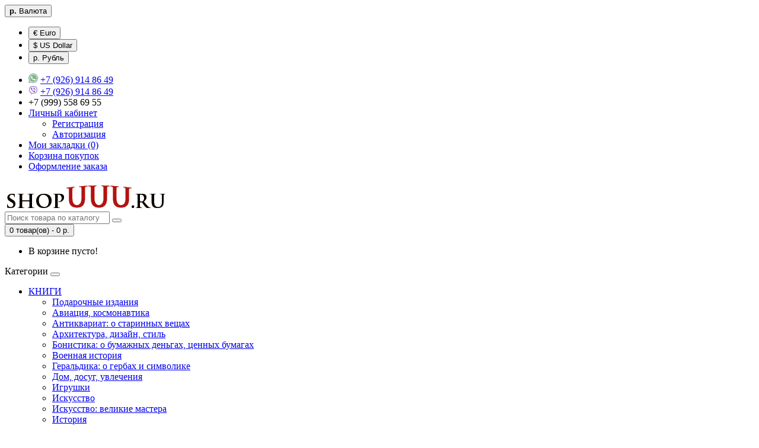

--- FILE ---
content_type: text/html; charset=utf-8
request_url: https://shopuuu.ru/index.php?route=product/product&product_id=4597
body_size: 10391
content:
<!DOCTYPE html>
<!--[if IE]><![endif]-->
<!--[if IE 8 ]><html dir="ltr" lang="ru" class="ie8"><![endif]-->
<!--[if IE 9 ]><html dir="ltr" lang="ru" class="ie9"><![endif]-->
<!--[if (gt IE 9)|!(IE)]><!-->
<html dir="ltr" lang="ru">
<!--<![endif]-->
<head>
<meta charset="UTF-8" />
<meta name="viewport" content="width=device-width, initial-scale=1">
<meta http-equiv="X-UA-Compatible" content="IE=edge">
<title>Обозрение армии и флота. №1 2011.</title>
<base href="https://shopuuu.ru/" />
<meta property="og:title" content="Обозрение армии и флота. №1 2011." />
<meta property="og:type" content="website" />
<meta property="og:url" content="https://shopuuu.ru/index.php?route=product/product&amp;product_id=4597" />
<meta property="og:image" content="https://shopuuu.ru/image/cache/catalog/shop2031//image/obozrenie_armii_i_flota-228x228.jpg" />
<meta property="og:site_name" content="Магазин shopUUU.ru" />
<script src="catalog/view/javascript/jquery/jquery-2.1.1.min.js" type="text/javascript"></script>
<link href="catalog/view/javascript/bootstrap/css/bootstrap.min.css" rel="stylesheet" media="screen" />
<script src="catalog/view/javascript/bootstrap/js/bootstrap.min.js" type="text/javascript"></script>
<link href="catalog/view/javascript/font-awesome/css/font-awesome.min.css" rel="stylesheet" type="text/css" />
<link href="//fonts.googleapis.com/css?family=Open+Sans:400,400i,300,700" rel="stylesheet" type="text/css" />
<link href="catalog/view/theme/default/stylesheet/stylesheet.css" rel="stylesheet">
<link href="catalog/view/javascript/jquery/magnific/magnific-popup.css" type="text/css" rel="stylesheet" media="screen" />
<link href="catalog/view/javascript/jquery/datetimepicker/bootstrap-datetimepicker.min.css" type="text/css" rel="stylesheet" media="screen" />
<script src="catalog/view/javascript/common.js" type="text/javascript"></script>
<link href="http://shopuuu.ru/index.php?route=product/product&amp;product_id=4597" rel="canonical" />
<link href="https://shopuuu.ru/image/catalog/knigi/favicon.png" rel="icon" />
<script src="catalog/view/javascript/jquery/magnific/jquery.magnific-popup.min.js" type="text/javascript"></script>
<script src="catalog/view/javascript/jquery/datetimepicker/moment.js" type="text/javascript"></script>
<script src="catalog/view/javascript/jquery/datetimepicker/locale/ru-ru.js" type="text/javascript"></script>
<script src="catalog/view/javascript/jquery/datetimepicker/bootstrap-datetimepicker.min.js" type="text/javascript"></script>
<script data-ad-client="ca-pub-1921583552632827" async src="https://pagead2.googlesyndication.com/pagead/js/adsbygoogle.js"></script>
                        <!-- Корзина Popup:2.2 -->
        <script src="catalog/view/javascript/ocdev_smart_cart/jquery.magnific-popup.min.js?v=2.2" type="text/javascript"></script>
        <link href="catalog/view/javascript/ocdev_smart_cart/magnific-popup.css?v=2.2" rel="stylesheet" media="screen" />
        <link rel="stylesheet" type="text/css" href="catalog/view/theme/default/stylesheet/ocdev_smart_cart/stylesheet.css?v=2.2"/>
        <script type="text/javascript" src="catalog/view/javascript/ocdev_smart_cart/ocdev_smart_cart.js?v=2.2"></script>
        <!-- Корзина Popup:2.2 -->
              
</head>
<body class="product-product-4597">
<nav id="top">
  <div class="container">
    <div class="pull-left">
<form action="https://shopuuu.ru/index.php?route=common/currency/currency" method="post" enctype="multipart/form-data" id="form-currency">
  <div class="btn-group">
    <button class="btn btn-link dropdown-toggle" data-toggle="dropdown">
                            <strong> р.</strong>
            <span class="hidden-xs hidden-sm hidden-md">Валюта</span> <i class="fa fa-caret-down"></i></button>
    <ul class="dropdown-menu">
                  <li><button class="currency-select btn btn-link btn-block" type="button" name="EUR">€ Euro</button></li>
                        <li><button class="currency-select btn btn-link btn-block" type="button" name="USD">$ US Dollar</button></li>
                        <li><button class="currency-select btn btn-link btn-block" type="button" name="RUB"> р. Рубль</button></li>
                </ul>
  </div>
  <input type="hidden" name="code" value="" />
  <input type="hidden" name="redirect" value="https://shopuuu.ru/index.php?route=product/product&amp;product_id=4597" />
</form>
</div>
        <div id="top-links" class="nav pull-right">
      <ul class="list-inline">
        <li><img src="./image/whatsapp-16.png" alt="WhatsApp" title="WhatsApp"> <a title="Написать в WhatsApp" href="whatsapp://send?phone=+79269148649">+7 (926) 914 86 49</a></li>
        <li><img src="./image/viber-16.png" alt="Viber" title="Viber"> <a title="Написать в Viber" href="viber://chat?number=+79269148649">+7 (926) 914 86 49</a></li>
        <li><a href="http://shopuuu.ru/contact-us/"><i class="fa fa-phone"></i></a> <span class="hidden-xs hidden-sm hidden-md">+7 (999) 558 69 55</span></li>
        <li class="dropdown"><a href="https://shopuuu.ru/my-account/" title="Личный кабинет" class="dropdown-toggle" data-toggle="dropdown"><i class="fa fa-user"></i> <span class="hidden-xs hidden-sm hidden-md">Личный кабинет</span> <span class="caret"></span></a>
          <ul class="dropdown-menu dropdown-menu-right">
                        <li><a href="https://shopuuu.ru/create-account/">Регистрация</a></li>
            <li><a href="https://shopuuu.ru/login/">Авторизация</a></li>
                      </ul>
        </li>
        <li><a href="https://shopuuu.ru/wishlist/" id="wishlist-total" title="Мои закладки (0)"><i class="fa fa-heart"></i> <span class="hidden-xs hidden-sm hidden-md">Мои закладки (0)</span></a></li>
        <li><a href="http://shopuuu.ru/cart/" title="Корзина покупок"><i class="fa fa-shopping-cart"></i> <span class="hidden-xs hidden-sm hidden-md">Корзина покупок</span></a></li>
        <li><a href="https://shopuuu.ru/checkout/" title="Оформление заказа"><i class="fa fa-share"></i> <span class="hidden-xs hidden-sm hidden-md">Оформление заказа</span></a></li>
      </ul>
    </div>
  </div>
</nav>
<header>
  <div class="container">
    <div class="row">
      <div class="col-sm-4">
        <div id="logo">
                                    <a href="http://shopuuu.ru/"><img src="https://shopuuu.ru/image/catalog/logo.png" title="Магазин shopUUU.ru" alt="Магазин shopUUU.ru" class="img-responsive" /></a>
                              </div>
      </div>
      <div class="col-sm-5"><div id="search" class="input-group">
  <input type="text" name="search" value="" placeholder="Поиск товара по каталогу" class="form-control input-lg" />
  <span class="input-group-btn">
    <button type="button" class="btn btn-default btn-lg"><i class="fa fa-search"></i></button>
  </span>
</div>      </div>
      <div class="col-sm-3"><div id="cart" class="btn-group btn-block">
  <button type="button" data-toggle="dropdown" data-loading-text="Загрузка..." class="btn btn-inverse btn-block btn-lg dropdown-toggle"><i class="fa fa-shopping-cart"></i> <span id="cart-total">0 товар(ов) - 0 р.</span></button>
  <ul class="dropdown-menu pull-right">
        <li>
      <p class="text-center">В корзине пусто!</p>
    </li>
      </ul>
</div>
</div>
    </div>
  </div>
</header>
<div class="container">
  <nav id="menu" class="navbar">
    <div class="navbar-header"><span id="category" class="visible-xs">Категории</span>
      <button type="button" class="btn btn-navbar navbar-toggle" data-toggle="collapse" data-target=".navbar-ex1-collapse"><i class="fa fa-bars"></i></button>
    </div>
    <div class="collapse navbar-collapse navbar-ex1-collapse">
      <ul class="nav navbar-nav">
                        <li class="dropdown"><a href="http://shopuuu.ru/knigi/" class="dropdown-toggle" data-toggle="dropdown">КНИГИ</a>
          <div class="dropdown-menu">
            <div class="dropdown-inner">
                            <ul class="list-unstyled">
                                <li><a href="http://shopuuu.ru/knigi/podarochnye-izdaniya/">Подарочные издания</a></li>
                                <li><a href="http://shopuuu.ru/knigi/aviaciya-kosmonavtika/">Авиация, космонавтика</a></li>
                                <li><a href="http://shopuuu.ru/knigi/antikvariat/">Антиквариат: о старинных вещах</a></li>
                                <li><a href="http://shopuuu.ru/knigi/arkhitektura-dizajn-stil/">Архитектура, дизайн, стиль</a></li>
                                <li><a href="http://shopuuu.ru/knigi/bonistika/">Бонистика: о бумажных деньгах, ценных бумагах</a></li>
                                <li><a href="http://shopuuu.ru/knigi/voennaya-istoriya/">Военная история</a></li>
                                <li><a href="http://shopuuu.ru/knigi/geraldika/">Геральдика: о гербах и символике</a></li>
                                <li><a href="http://shopuuu.ru/knigi/dom-dosug-uvlecheniya/">Дом, досуг, увлечения</a></li>
                                <li><a href="http://shopuuu.ru/knigi/igrushki/">Игрушки</a></li>
                                <li><a href="http://shopuuu.ru/knigi/iskusstvo/">Искусство</a></li>
                                <li><a href="http://shopuuu.ru/knigi/iskusstvo-mastera/">Искусство: великие мастера</a></li>
                                <li><a href="http://shopuuu.ru/knigi/istoriya/">История</a></li>
                                <li><a href="http://shopuuu.ru/knigi/militariya/">Милитария: униформа, амуниция, вооружение</a></li>
                                <li><a href="http://shopuuu.ru/knigi/numizmatika/">Нумизматика: о монетах, настольных медалях</a></li>
                                <li><a href="http://shopuuu.ru/knigi/slovari-spravochniki/">Словари и справочники</a></li>
                                <li><a href="http://shopuuu.ru/knigi/faleristika/">Фалеристика: о наградах</a></li>
                                <li><a href="http://shopuuu.ru/knigi/farfor-fayans-steklo-keramika/">Фарфор, фаянс, стекло, керамика</a></li>
                                <li><a href="http://shopuuu.ru/knigi/filateliya/">Филателия: о марках</a></li>
                                <li><a href="http://shopuuu.ru/knigi/filokartiya/">Филокартия: об открытках</a></li>
                                <li><a href="http://shopuuu.ru/knigi/fotografiya-knigi-fotoalbomy/">Фотография. Книги-фотоальбомы</a></li>
                                <li><a href="http://shopuuu.ru/knigi/eksklyuziv/">Эксклюзивные издания</a></li>
                                <li><a href="http://shopuuu.ru/knigi/aukczionniki/">Аукционники</a></li>
                                <li><a href="http://shopuuu.ru/knigi/elektronnye-knigi/">Электронные книги</a></li>
                                <li><a href="http://shopuuu.ru/knigi/prochee/">Прочее</a></li>
                                <li><a href="http://shopuuu.ru/knigi/rasprodazha_knig/">Распродажа</a></li>
                              </ul>
                          </div>
            <a href="http://shopuuu.ru/knigi/" class="see-all">Показать все КНИГИ</a> </div>
        </li>
                                <li class="dropdown"><a href="http://shopuuu.ru/zhurnaly/" class="dropdown-toggle" data-toggle="dropdown">ЖУРНАЛЫ</a>
          <div class="dropdown-menu">
            <div class="dropdown-inner">
                            <ul class="list-unstyled">
                                <li><a href="http://shopuuu.ru/zhurnaly/podpiska-na-zhurnaly/">- Подписка на журналы</a></li>
                                <li><a href="http://shopuuu.ru/zhurnaly/digital-camera-photo-video/">Digital Camera Photo&amp;Video</a></li>
                                <li><a href="http://shopuuu.ru/zhurnaly/aviapark/">Авиапарк</a></li>
                                <li><a href="http://shopuuu.ru/zhurnaly/aviacziya-i-vremya/">Авиация и время</a></li>
                                <li><a href="http://shopuuu.ru/zhurnaly/aerokosmicheskoe-obozrenie/">Аэрокосмическое обозрение</a></li>
                                <li><a href="http://shopuuu.ru/zhurnaly/vzlet/">Взлет</a></li>
                                <li><a href="http://shopuuu.ru/zhurnaly/krylya-nad-mirom/">Крылья над миром</a></li>
                                <li><a href="http://shopuuu.ru/zhurnaly/mir-aviaczii/">Мир авиации</a></li>
                                <li><a href="http://shopuuu.ru/zhurnaly/mir-marok/">Мир Марок</a></li>
                                <li><a href="http://shopuuu.ru/zhurnaly/obozrenie-armii-i-flota/">Обозрение армии и флота</a></li>
                                <li><a href="http://shopuuu.ru/zhurnaly/rodnaya-starina/">Родная Старина</a></li>
                                <li><a href="http://shopuuu.ru/zhurnaly/territoriya-poiska/">Территория поиска</a></li>
                                <li><a href="http://shopuuu.ru/zhurnaly/uralskij-almanakh-predmetov-kollekczionirovaniya/">Уральский альманах предметов коллекционирования</a></li>
                                <li><a href="http://shopuuu.ru/zhurnaly/antikvariat-zhurnal/">Антиквариат</a></li>
                                <li><a href="http://shopuuu.ru/zhurnaly/pro-knigi/">Про книги</a></li>
                                <li><a href="http://shopuuu.ru/zhurnaly/numizmatika-zhurnal/">Нумизматика</a></li>
                                <li><a href="http://shopuuu.ru/zhurnaly/klinok-bulatnyj/">Клинок булатный</a></li>
                                <li><a href="http://shopuuu.ru/zhurnaly/zhuk/">Жук (журнал для коллекционеров открыток)</a></li>
                                <li><a href="http://shopuuu.ru/zhurnaly/rodina/">Родина</a></li>
                              </ul>
                          </div>
            <a href="http://shopuuu.ru/zhurnaly/" class="see-all">Показать все ЖУРНАЛЫ</a> </div>
        </li>
                                <li class="dropdown"><a href="http://shopuuu.ru/predmety-kollekczionirovaniya/" class="dropdown-toggle" data-toggle="dropdown">ПРЕДМЕТЫ КОЛЛЕКЦИОНИРОВАНИЯ</a>
          <div class="dropdown-menu">
            <div class="dropdown-inner">
                            <ul class="list-unstyled">
                                <li><a href="http://shopuuu.ru/predmety-kollekczionirovaniya/faleristika-kollekczionirovanie/">Фалеристика</a></li>
                                <li><a href="http://shopuuu.ru/predmety-kollekczionirovaniya/numizmatika-kollekczionirovanie/">Нумизматика</a></li>
                                <li><a href="http://shopuuu.ru/predmety-kollekczionirovaniya/antikvariat-kollekczionirovanie/">Антиквариат</a></li>
                                <li><a href="http://shopuuu.ru/predmety-kollekczionirovaniya/igrushki-kollekczionirovanie/">Игрушки</a></li>
                              </ul>
                          </div>
            <a href="http://shopuuu.ru/predmety-kollekczionirovaniya/" class="see-all">Показать все ПРЕДМЕТЫ КОЛЛЕКЦИОНИРОВАНИЯ</a> </div>
        </li>
                                <li class="dropdown"><a href="http://shopuuu.ru/foto-gravyury-avtografy/" class="dropdown-toggle" data-toggle="dropdown">ФОТО / ГРАВЮРЫ / АВТОГРАФЫ</a>
          <div class="dropdown-menu">
            <div class="dropdown-inner">
                            <ul class="list-unstyled">
                                <li><a href="http://shopuuu.ru/foto-gravyury-avtografy/avtografy/">Автографы</a></li>
                                <li><a href="http://shopuuu.ru/foto-gravyury-avtografy/gravyury/">Гравюры</a></li>
                                <li><a href="http://shopuuu.ru/foto-gravyury-avtografy/fotografii-fotoalbomy/">Фотографии / фотоальбомы</a></li>
                                <li><a href="http://shopuuu.ru/foto-gravyury-avtografy/grafika/">Графика</a></li>
                                <li><a href="http://shopuuu.ru/foto-gravyury-avtografy/karty/">Карты</a></li>
                              </ul>
                          </div>
            <a href="http://shopuuu.ru/foto-gravyury-avtografy/" class="see-all">Показать все ФОТО / ГРАВЮРЫ / АВТОГРАФЫ</a> </div>
        </li>
                                <li><a href="http://shopuuu.ru/kalendari/">КАЛЕНДАРИ</a></li>
                                <li class="dropdown"><a href="http://shopuuu.ru/aksessuary/" class="dropdown-toggle" data-toggle="dropdown">АКСЕССУАРЫ</a>
          <div class="dropdown-menu">
            <div class="dropdown-inner">
                            <ul class="list-unstyled">
                                <li><a href="http://shopuuu.ru/aksessuary/albomy-dlya-marok/">Альбомы для марок</a></li>
                                <li><a href="http://shopuuu.ru/aksessuary/albomy-i-listy-dlya-monet/">Альбомы и листы для монет</a></li>
                                <li><a href="http://shopuuu.ru/aksessuary/kapsuly-dlya-monet/">Капсулы для монет</a></li>
                                <li><a href="http://shopuuu.ru/aksessuary/kholdery-dlya-monet/">Холдеры для монет</a></li>
                                <li><a href="http://shopuuu.ru/aksessuary/boksy-planshety-kofry-dlya-monet/">Боксы, планшеты, кофры для монет</a></li>
                                <li><a href="http://shopuuu.ru/aksessuary/albomy-i-listy-dlya-bon-i-otkrytok/">Альбомы и листы для бон и открыток</a></li>
                                <li><a href="http://shopuuu.ru/aksessuary/albomy-dlya-znachkov/">Альбомы для значков</a></li>
                                <li><a href="http://shopuuu.ru/aksessuary/albomy-dlya-pivnykh-kryshek/">Альбомы для пивных крышек</a></li>
                                <li><a href="http://shopuuu.ru/aksessuary/albomy-universalnye/">Альбомы универсальные</a></li>
                                <li><a href="http://shopuuu.ru/aksessuary/sredstva-dlya-chistki-monetmedalej/">Средства для чистки монет/медалей</a></li>
                                <li><a href="http://shopuuu.ru/aksessuary/uvelichitelnye-pribory/">Увеличительные приборы</a></li>
                                <li><a href="http://shopuuu.ru/aksessuary/prochee-aksessuary/">Прочее</a></li>
                              </ul>
                          </div>
            <a href="http://shopuuu.ru/aksessuary/" class="see-all">Показать все АКСЕССУАРЫ</a> </div>
        </li>
                                <li class="dropdown"><a href="http://shopuuu.ru/video-dvd-cd-rom/" class="dropdown-toggle" data-toggle="dropdown">ВИДЕО / DVD / CD-ROM</a>
          <div class="dropdown-menu">
            <div class="dropdown-inner">
                            <ul class="list-unstyled">
                                <li><a href="http://shopuuu.ru/video-dvd-cd-rom/iskusstvo-na-video--dvd--cd-rom/">Искусство</a></li>
                                <li><a href="http://shopuuu.ru/video-dvd-cd-rom/encziklopedii-na-video-dvd-cd-rom/">Энциклопедии</a></li>
                                <li><a href="http://shopuuu.ru/video-dvd-cd-rom/istoriya-na-video-dvd-cd-rom/">История</a></li>
                              </ul>
                          </div>
            <a href="http://shopuuu.ru/video-dvd-cd-rom/" class="see-all">Показать все ВИДЕО / DVD / CD-ROM</a> </div>
        </li>
                                <li class="dropdown"><a href="http://shopuuu.ru/plakaty/" class="dropdown-toggle" data-toggle="dropdown">ПЛАКАТЫ</a>
          <div class="dropdown-menu">
            <div class="dropdown-inner">
                            <ul class="list-unstyled">
                                <li><a href="http://shopuuu.ru/plakaty/albomy/">Альбомы</a></li>
                                <li><a href="http://shopuuu.ru/plakaty/nabory-plakatov/">Наборы плакатов</a></li>
                              </ul>
                          </div>
            <a href="http://shopuuu.ru/plakaty/" class="see-all">Показать все ПЛАКАТЫ</a> </div>
        </li>
                                <li class="dropdown"><a href="http://shopuuu.ru/lenty-k-nagradam/" class="dropdown-toggle" data-toggle="dropdown">ЛЕНТЫ К НАГРАДАМ</a>
          <div class="dropdown-menu">
            <div class="dropdown-inner">
                            <ul class="list-unstyled">
                                <li><a href="http://shopuuu.ru/lenty-k-nagradam/ordenskie-kolodki-i-planki/">Орденские колодки и планки</a></li>
                                <li><a href="http://shopuuu.ru/lenty-k-nagradam/rossijskaya-imperiya-do-1917/">Российская империя: до 1917</a></li>
                                <li><a href="http://shopuuu.ru/lenty-k-nagradam/sssr-1917-1991/">СССР: 1917-1991</a></li>
                                <li><a href="http://shopuuu.ru/lenty-k-nagradam/germaniya-imperiya-1871-1918/">Германия - империя: 1871-1918</a></li>
                                <li><a href="http://shopuuu.ru/lenty-k-nagradam/germaniya-tretij-rejkh-1933-1945/">Германия - третий рейх: 1933-1945</a></li>
                                <li><a href="http://shopuuu.ru/lenty-k-nagradam/obshhestvennye-nagrady/">Общественные награды</a></li>
                                <li><a href="http://shopuuu.ru/lenty-k-nagradam/polsha/">Польша</a></li>
                                <li><a href="http://shopuuu.ru/lenty-k-nagradam/rf-s-1991/">РФ: с 1991</a></li>
                                <li><a href="http://shopuuu.ru/lenty-k-nagradam/raznye-lenty/">Разное</a></li>
                              </ul>
                          </div>
            <a href="http://shopuuu.ru/lenty-k-nagradam/" class="see-all">Показать все ЛЕНТЫ К НАГРАДАМ</a> </div>
        </li>
                                <li class="dropdown"><a href="http://shopuuu.ru/suvenirnaya-produkcziya/" class="dropdown-toggle" data-toggle="dropdown">СУВЕНИРНАЯ ПРОДУКЦИЯ</a>
          <div class="dropdown-menu">
            <div class="dropdown-inner">
                            <ul class="list-unstyled">
                                <li><a href="http://shopuuu.ru/suvenirnaya-produkcziya/gerby-rossii/">Гербы России</a></li>
                              </ul>
                          </div>
            <a href="http://shopuuu.ru/suvenirnaya-produkcziya/" class="see-all">Показать все СУВЕНИРНАЯ ПРОДУКЦИЯ</a> </div>
        </li>
                                <li><a href="http://shopuuu.ru/rasprodazha/">Распродажа</a></li>
                      </ul>
    </div>
  </nav>
</div>
<div class="container">
  <ul class="breadcrumb">
        <li><a href="http://shopuuu.ru/"><i class="fa fa-home"></i></a></li>
    <li>Обозрение армии и флота. №1 2011.</li>
  </ul>
  <div class="row">                <div id="content" class="col-sm-12">      <div class="row">
                                <div class="col-sm-8">
                    <ul class="thumbnails">
                        <li><a class="thumbnail" href="https://shopuuu.ru/image/cache/catalog/shop2031//image/obozrenie_armii_i_flota-500x500.jpg" title="Обозрение армии и флота. №1 2011."><img src="https://shopuuu.ru/image/cache/catalog/shop2031//image/obozrenie_armii_i_flota-228x228.jpg" title="Обозрение армии и флота. №1 2011." alt="Обозрение армии и флота. №1 2011." /></a></li>
                                  </ul>
                    <ul class="nav nav-tabs">
            <li class="active"><a href="#tab-description" data-toggle="tab">Описание</a></li>
                                    <li><a href="#tab-review" data-toggle="tab">Отзывы (0)</a></li>
                      </ul>
          <div class="tab-content">
            <div class="tab-pane active" id="tab-description">220х290мм. - 60с. - ч/б и цв. илл. - м.обл. - мел.бумага<br /><br />Журнал «Обозрение армии и флота» посвящен истории, современному состоянию и перспективам развития техники и вооружения армии и флота, а также повседневной деятельности Сухопутных войск, ВВ и ВМФ РФ. Здесь вы найдете полезную информацию, аналитические и обзорные материалы о деятельности как отечественных, так и зарубежных предприятий ВПК и их продукции.<br /></div>
                                    <div class="tab-pane" id="tab-review">
              <form class="form-horizontal" id="form-review">
                <div id="review"></div>
                <h2>Написать отзыв</h2>
                                <div class="form-group required">
                  <div class="col-sm-12">
                    <label class="control-label" for="input-name">Ваше имя:</label>
                    <input type="text" name="name" value="" id="input-name" class="form-control" />
                  </div>
                </div>
                <div class="form-group required">
                  <div class="col-sm-12">
                    <label class="control-label" for="input-review">Ваш отзыв</label>
                    <textarea name="text" rows="5" id="input-review" class="form-control"></textarea>
                    <div class="help-block"><span class="text-danger">Внимание:</span> HTML не поддерживается! Используйте обычный текст!</div>
                  </div>
                </div>
                <div class="form-group required">
                  <div class="col-sm-12">
                    <label class="control-label">Рейтинг</label>
                    &nbsp;&nbsp;&nbsp; Плохо&nbsp;
                    <input type="radio" name="rating" value="1" />
                    &nbsp;
                    <input type="radio" name="rating" value="2" />
                    &nbsp;
                    <input type="radio" name="rating" value="3" />
                    &nbsp;
                    <input type="radio" name="rating" value="4" />
                    &nbsp;
                    <input type="radio" name="rating" value="5" />
                    &nbsp;Хорошо</div>
                </div>
                <script src="//www.google.com/recaptcha/api.js?hl=ru-ru" type="text/javascript"></script>
<fieldset>
  <legend>Captcha</legend>
  <div class="form-group required">
        <label class="col-sm-2 control-label">Введите код</label>
    <div class="col-sm-10">
      <div class="g-recaptcha" data-sitekey="6Lcl6M8UAAAAAGSitAj9A50Bk3JlUq0vW6Z6Xo7q"></div>
          </div>
      </div>
</fieldset>
                <div class="buttons clearfix">
                  <div class="pull-right">
                    <button type="button" id="button-review" data-loading-text="Загрузка..." class="btn btn-primary">Продолжить</button>
                  </div>
                </div>
                              </form>
            </div>
                      </div>
        </div>
                                <div class="col-sm-4">
          <div class="btn-group">
            <button type="button" data-toggle="tooltip" class="btn btn-default" title="В закладки" onclick="wishlist.add('4597');"><i class="fa fa-heart"></i></button>
            <button type="button" data-toggle="tooltip" class="btn btn-default" title="В сравнение" onclick="compare.add('4597');"><i class="fa fa-exchange"></i></button>
          </div>
          <h1>Обозрение армии и флота. №1 2011.</h1>
          <ul class="list-unstyled">
                        <li>Код товара: 
<!-- ProductField -->
		</li>
														<!-- ProductField END -->
			
                        <li>Доступность: 
		 	В наличии</li>
							<li>Вес: 1.00кг</li>
								 
          </ul>
                    <ul class="list-unstyled">
                        <li>
              <div class="price">270 р.</div>
            </li>
                                                          </ul>
                    <div id="product">
                                    <div class="form-group">
              <label class="control-label" for="input-quantity">Кол-во</label>
              <input type="text" name="quantity" value="1" size="2" id="input-quantity" class="form-control" />
              <input type="hidden" name="product_id" value="4597" />
              <br />
              <button type="button" id="button-cart" data-loading-text="Загрузка..." class="btn btn-primary btn-lg btn-block">В корзину</button>
            </div>
                      </div>
                    <div class="rating">
            <p>
                                          <span class="fa fa-stack"><i class="fa fa-star-o fa-stack-1x"></i></span>
                                                        <span class="fa fa-stack"><i class="fa fa-star-o fa-stack-1x"></i></span>
                                                        <span class="fa fa-stack"><i class="fa fa-star-o fa-stack-1x"></i></span>
                                                        <span class="fa fa-stack"><i class="fa fa-star-o fa-stack-1x"></i></span>
                                                        <span class="fa fa-stack"><i class="fa fa-star-o fa-stack-1x"></i></span>
                                          <a href="" onclick="$('a[href=\'#tab-review\']').trigger('click'); return false;">0 отзывов</a> / <a href="" onclick="$('a[href=\'#tab-review\']').trigger('click'); return false;">Написать отзыв</a></p>
            <hr>
            <!-- AddThis Button BEGIN -->
            <div class="addthis_toolbox addthis_default_style" data-url="http://shopuuu.ru/index.php?route=product/product&amp;product_id=4597"><a class="addthis_button_facebook_like" fb:like:layout="button_count"></a> <a class="addthis_button_tweet"></a> <a class="addthis_button_pinterest_pinit"></a> <a class="addthis_counter addthis_pill_style"></a></div>
            <script type="text/javascript" src="//s7.addthis.com/js/300/addthis_widget.js#pubid=ra-515eeaf54693130e"></script>
            <!-- AddThis Button END -->
          </div>
                  </div>
      </div>
                  </div>
    </div>
</div>
<script type="text/javascript"><!--
$('select[name=\'recurring_id\'], input[name="quantity"]').change(function(){
	$.ajax({
		url: 'index.php?route=product/product/getRecurringDescription',
		type: 'post',
		data: $('input[name=\'product_id\'], input[name=\'quantity\'], select[name=\'recurring_id\']'),
		dataType: 'json',
		beforeSend: function() {
			$('#recurring-description').html('');
		},
		success: function(json) {
			$('.alert, .text-danger').remove();

			if (json['success']) {
				$('#recurring-description').html(json['success']);
			}
		}
	});
});
//--></script>
<script type="text/javascript"><!--
$('#button-cart').on('click', function() {
	$.ajax({
		url: 'index.php?route=checkout/cart/add',
		type: 'post',
		data: $('#product input[type=\'text\'], #product input[type=\'hidden\'], #product input[type=\'radio\']:checked, #product input[type=\'checkbox\']:checked, #product select, #product textarea'),
		dataType: 'json',
		beforeSend: function() {
			$('#button-cart').button('loading');
		},
		complete: function() {
			$('#button-cart').button('reset');
		},
		success: function(json) {
			$('.alert, .text-danger').remove();
			$('.form-group').removeClass('has-error');

			if (json['error']) {
				if (json['error']['option']) {
					for (i in json['error']['option']) {
						var element = $('#input-option' + i.replace('_', '-'));

						if (element.parent().hasClass('input-group')) {
							element.parent().after('<div class="text-danger">' + json['error']['option'][i] + '</div>');
						} else {
							element.after('<div class="text-danger">' + json['error']['option'][i] + '</div>');
						}
					}
				}

				if (json['error']['recurring']) {
					$('select[name=\'recurring_id\']').after('<div class="text-danger">' + json['error']['recurring'] + '</div>');
				}

				// Highlight any found errors
				$('.text-danger').parent().addClass('has-error');
			}

			if (json['success']) {
				$('.breadcrumb').after('<div class="alert alert-success">' + json['success'] + '<button type="button" class="close" data-dismiss="alert">&times;</button></div>');

				$('#cart > button').html('<span id="cart-total"><i class="fa fa-shopping-cart"></i> ' + json['total'] + '</span>');

				$('html, body').animate({ scrollTop: 0 }, 'slow');

				$('#cart > ul').load('index.php?route=common/cart/info ul li');
			}
		},
        error: function(xhr, ajaxOptions, thrownError) {
            alert(thrownError + "\r\n" + xhr.statusText + "\r\n" + xhr.responseText);
        }
	});
});
//--></script>
<script type="text/javascript"><!--
$('.date').datetimepicker({
	pickTime: false
});

$('.datetime').datetimepicker({
	pickDate: true,
	pickTime: true
});

$('.time').datetimepicker({
	pickDate: false
});

$('button[id^=\'button-upload\']').on('click', function() {
	var node = this;

	$('#form-upload').remove();

	$('body').prepend('<form enctype="multipart/form-data" id="form-upload" style="display: none;"><input type="file" name="file" /></form>');

	$('#form-upload input[name=\'file\']').trigger('click');

	if (typeof timer != 'undefined') {
    	clearInterval(timer);
	}

	timer = setInterval(function() {
		if ($('#form-upload input[name=\'file\']').val() != '') {
			clearInterval(timer);

			$.ajax({
				url: 'index.php?route=tool/upload',
				type: 'post',
				dataType: 'json',
				data: new FormData($('#form-upload')[0]),
				cache: false,
				contentType: false,
				processData: false,
				beforeSend: function() {
					$(node).button('loading');
				},
				complete: function() {
					$(node).button('reset');
				},
				success: function(json) {
					$('.text-danger').remove();

					if (json['error']) {
						$(node).parent().find('input').after('<div class="text-danger">' + json['error'] + '</div>');
					}

					if (json['success']) {
						alert(json['success']);

						$(node).parent().find('input').val(json['code']);
					}
				},
				error: function(xhr, ajaxOptions, thrownError) {
					alert(thrownError + "\r\n" + xhr.statusText + "\r\n" + xhr.responseText);
				}
			});
		}
	}, 500);
});
//--></script>
<script type="text/javascript"><!--
$('#review').delegate('.pagination a', 'click', function(e) {
    e.preventDefault();

    $('#review').fadeOut('slow');

    $('#review').load(this.href);

    $('#review').fadeIn('slow');
});

$('#review').load('index.php?route=product/product/review&product_id=4597');

$('#button-review').on('click', function() {
	$.ajax({
		url: 'index.php?route=product/product/write&product_id=4597',
		type: 'post',
		dataType: 'json',
		data: $("#form-review").serialize(),
		beforeSend: function() {
			$('#button-review').button('loading');
		},
		complete: function() {
			$('#button-review').button('reset');
		},
		success: function(json) {
			$('.alert-success, .alert-danger').remove();

			if (json['error']) {
				$('#review').after('<div class="alert alert-danger"><i class="fa fa-exclamation-circle"></i> ' + json['error'] + '</div>');
			}

			if (json['success']) {
				$('#review').after('<div class="alert alert-success"><i class="fa fa-check-circle"></i> ' + json['success'] + '</div>');

				$('input[name=\'name\']').val('');
				$('textarea[name=\'text\']').val('');
				$('input[name=\'rating\']:checked').prop('checked', false);
			}
		}
	});
    grecaptcha.reset();
});

$(document).ready(function() {
	$('.thumbnails').magnificPopup({
		type:'image',
		delegate: 'a',
		gallery: {
			enabled:true
		}
	});
});

$(document).ready(function() {
	var hash = window.location.hash;
	if (hash) {
		var hashpart = hash.split('#');
		var  vals = hashpart[1].split('-');
		for (i=0; i<vals.length; i++) {
			$('#product').find('select option[value="'+vals[i]+'"]').attr('selected', true).trigger('select');
			$('#product').find('input[type="radio"][value="'+vals[i]+'"]').attr('checked', true).trigger('click');
			$('#product').find('input[type="checkbox"][value="'+vals[i]+'"]').attr('checked', true).trigger('click');
		}
	}
})
//--></script>
<footer>
  <div class="container">
    <div class="row">
            <div class="col-sm-3">
        <h5>Информация</h5>
        <ul class="list-unstyled">
                    <li><a href="http://shopuuu.ru/about_us.html">О нас</a></li>
                    <li><a href="http://shopuuu.ru/delivery.html">Доставка</a></li>
                    <li><a href="http://shopuuu.ru/payment.html">Оплата</a></li>
                    <li><a href="http://shopuuu.ru/terms.html">Условия соглашения</a></li>
                    <li><a href="http://shopuuu.ru/privacy.html">Политика безопасности</a></li>
                  </ul>
      </div>
            <div class="col-sm-3">
        <h5>Служба поддержки</h5>
        <ul class="list-unstyled">
          <li><a href="http://shopuuu.ru/contact-us/">Связаться с нами</a></li>
          <li><a href="https://shopuuu.ru/add-return/">Возврат товара</a></li>
          <li><a href="http://shopuuu.ru/sitemap/">Карта сайта</a></li>
        </ul>
      </div>
      <div class="col-sm-3">
        <h5>Дополнительно</h5>
        <ul class="list-unstyled">
          <li><a href="http://shopuuu.ru/brands/">Производители</a></li>
          <li><a href="https://shopuuu.ru/vouchers/">Подарочные сертификаты</a></li>
          <li><a href="https://shopuuu.ru/affiliates/">Партнёры</a></li>
          <li><a href="http://shopuuu.ru/specials/">Товары со скидкой</a></li>
        </ul>
      </div>
      <div class="col-sm-3">
        <h5>Личный кабинет</h5>
        <ul class="list-unstyled">
          <li><a href="https://shopuuu.ru/my-account/">Личный кабинет</a></li>
          <li><a href="https://shopuuu.ru/order-history/">История заказов</a></li>
          <li><a href="https://shopuuu.ru/wishlist/">Мои закладки</a></li>
          <li><a href="https://shopuuu.ru/newsletter/">Рассылка новостей</a></li>
        </ul>
      </div>
    </div>
    <hr>
    <p>Магазин shopUUU.ru &copy; 2026</p>
  </div>
<!-- /Yandex.Metrika informer -->

<!-- Yandex.Metrika counter -->
<script type="text/javascript" >
   (function(m,e,t,r,i,k,a){m[i]=m[i]||function(){(m[i].a=m[i].a||[]).push(arguments)};
   m[i].l=1*new Date();
   for (var j = 0; j < document.scripts.length; j++) {if (document.scripts[j].src === r) { return; }}
   k=e.createElement(t),a=e.getElementsByTagName(t)[0],k.async=1,k.src=r,a.parentNode.insertBefore(k,a)})
   (window, document, "script", "https://mc.yandex.ru/metrika/tag.js", "ym");

   ym(28021419, "init", {
        clickmap:true,
        trackLinks:true,
        accurateTrackBounce:true,
        ecommerce:"dataLayer"
   });
</script>
<noscript><div><img src="https://mc.yandex.ru/watch/28021419" style="position:absolute; left:-9999px;" alt="" /></div></noscript>
<!-- /Yandex.Metrika counter -->
</footer>

<!--
OpenCart is open source software and you are free to remove the powered by OpenCart if you want, but its generally accepted practise to make a small donation.
Please donate via PayPal to donate@opencart.com
//-->

<!-- Theme created by Welford Media for OpenCart 2.0 www.welfordmedia.co.uk -->

                        <!-- Корзина Popup:2.2 -->
        <script type="text/javascript">
          $(function() {
            $.ajax({
              type: 'get',
              url:  'index.php?route=extension/module/ocdev_smart_cart/cartProducts',
              dataType: 'json',
              success: function(json) {
                // one step
                $.each($("[onclick^='"+json['add_function_selector']+"']"), function() {
                  var product_id = $(this).attr('onclick').match(/[0-9]+/);
                    $(this)
                    .attr('onclick', 'getOCwizardModal_smca(\'' + $(this).attr('onclick').match(/[0-9]+/) + '\',\'' + 'add' + '\');')
                    .addClass('smca-call-button');
                });
                var product_id_in_page = $("input[name='product_id']").val();
                  $('#'+json['add_id_selector'])
                  .unbind('click')
                  .attr('onclick', 'getOCwizardModal_smca(\'' + product_id_in_page + '\',\'' + 'add_option' + '\');');
                // two step
                if (json['cart_products']) {
                  $.each(json['cart_products'], function(i,value) {
                    $('[onclick="getOCwizardModal_smca(\'' + value + '\',\'' + 'add' + '\');"]')
                    .html('<i class="fa fa-shopping-cart"></i> <span class="hidden-xs hidden-sm hidden-md">' + json['text_in_cart'] + '</span>')
                    .attr('onclick', 'getOCwizardModal_smca(\'' + value + '\',\'' + 'load' + '\');');
                    $('[onclick="getOCwizardModal_smca(\'' + value + '\',\'' + 'add_option' + '\');"]')
                    .html(json['text_in_cart'])
                    .attr('onclick', 'getOCwizardModal_smca(\'' + value + '\',\'' + 'load_option' + '\');');
                  });
                }
                if (json['cart_products_vs_options']) {
                  $.each(json['cart_products_vs_options'], function(i,value) {
                    $('[onclick="getOCwizardModal_smca(\'' + value + '\',\'' + 'add' + '\');"]')
                    .html('<i class="fa fa-shopping-cart"></i> <span class="hidden-xs hidden-sm hidden-md">' + json['text_in_cart'] + '</span>');
                    $('[onclick="getOCwizardModal_smca(\'' + value + '\',\'' + 'add_option' + '\');"]')
                    .html(json['text_in_cart_vs_options']);
                  });
                }
              }
            });
          });
          function getOCwizardModal_smca(product_id, action) {
            quantity = typeof(quantity) != 'undefined' ? quantity : 1;
            if (action == "add") {
              $.ajax({
                url: 'index.php?route=checkout/cart/add',
                type: 'post',
                data: 'product_id=' + product_id + '&quantity=' + quantity,
                dataType: 'json',
                success: function(json) {
                  if (json['redirect']) {
                    location = json['redirect'];
                  }
                  if (json['success']) {
                    buttonManipulate();
                    getOCwizardModal_smca(product_id,'load');
                    $('#cart-total').html(json['total']);
                  }
                }
              });
            }

            if (action == "load" || action == "load_option") {
              $.magnificPopup.open({
                tLoading: '<img src="catalog/view/theme/default/stylesheet/ocdev_smart_cart/loading.svg" alt="" />',
                items: {
                  src: 'index.php?route=extension/module/ocdev_smart_cart',
                  type: 'ajax'
                },
                showCloseBtn: false
              });
              $('.mfp-bg').css({
                'background': 'url(image/ocdev_smart_cart/background/bg_7.png)',
                'opacity': '0.8'
              });
            }

            if (action == "add_option") {
              $.ajax({
                url: 'index.php?route=checkout/cart/add',
                type: 'post',
                data: $('#product input[type=\'text\'], #product input[type=\'hidden\'], #product input[type=\'radio\']:checked, #product input[type=\'checkbox\']:checked, #product select, #product textarea'),
                dataType: 'json',
                beforeSend: function() {
                  $('#button-cart').button('loading');
                },
                complete: function() {
                  $('#button-cart').button('reset');
                },
                success: function(json) {
                  $('.alert, .text-danger').remove();
                  $('.form-group').removeClass('has-error');

                  if (json['error']) {
                    if (json['error']['option']) {
                      for (i in json['error']['option']) {
                        var element = $('#input-option' + i.replace('_', '-'));

                        if (element.parent().hasClass('input-group')) {
                          element.parent().after('<div class="text-danger">' + json['error']['option'][i] + '</div>');
                        } else {
                          element.after('<div class="text-danger">' + json['error']['option'][i] + '</div>');
                        }
                      }
                    }
                    $('.text-danger').parent().addClass('has-error');
                  }
                  if (json['success']) {
                    buttonManipulate();
                    getOCwizardModal_smca(product_id, 'load_option');
                    $('#cart-total').html(json['total']);
                  }
                }
              });
            }
          }
        </script>
        <!-- Корзина Popup:2.2 -->
              
</body></html>

--- FILE ---
content_type: text/html; charset=utf-8
request_url: https://www.google.com/recaptcha/api2/anchor?ar=1&k=6Lcl6M8UAAAAAGSitAj9A50Bk3JlUq0vW6Z6Xo7q&co=aHR0cHM6Ly9zaG9wdXV1LnJ1OjQ0Mw..&hl=ru&v=PoyoqOPhxBO7pBk68S4YbpHZ&size=normal&anchor-ms=20000&execute-ms=30000&cb=4wdk5zfactw
body_size: 49422
content:
<!DOCTYPE HTML><html dir="ltr" lang="ru"><head><meta http-equiv="Content-Type" content="text/html; charset=UTF-8">
<meta http-equiv="X-UA-Compatible" content="IE=edge">
<title>reCAPTCHA</title>
<style type="text/css">
/* cyrillic-ext */
@font-face {
  font-family: 'Roboto';
  font-style: normal;
  font-weight: 400;
  font-stretch: 100%;
  src: url(//fonts.gstatic.com/s/roboto/v48/KFO7CnqEu92Fr1ME7kSn66aGLdTylUAMa3GUBHMdazTgWw.woff2) format('woff2');
  unicode-range: U+0460-052F, U+1C80-1C8A, U+20B4, U+2DE0-2DFF, U+A640-A69F, U+FE2E-FE2F;
}
/* cyrillic */
@font-face {
  font-family: 'Roboto';
  font-style: normal;
  font-weight: 400;
  font-stretch: 100%;
  src: url(//fonts.gstatic.com/s/roboto/v48/KFO7CnqEu92Fr1ME7kSn66aGLdTylUAMa3iUBHMdazTgWw.woff2) format('woff2');
  unicode-range: U+0301, U+0400-045F, U+0490-0491, U+04B0-04B1, U+2116;
}
/* greek-ext */
@font-face {
  font-family: 'Roboto';
  font-style: normal;
  font-weight: 400;
  font-stretch: 100%;
  src: url(//fonts.gstatic.com/s/roboto/v48/KFO7CnqEu92Fr1ME7kSn66aGLdTylUAMa3CUBHMdazTgWw.woff2) format('woff2');
  unicode-range: U+1F00-1FFF;
}
/* greek */
@font-face {
  font-family: 'Roboto';
  font-style: normal;
  font-weight: 400;
  font-stretch: 100%;
  src: url(//fonts.gstatic.com/s/roboto/v48/KFO7CnqEu92Fr1ME7kSn66aGLdTylUAMa3-UBHMdazTgWw.woff2) format('woff2');
  unicode-range: U+0370-0377, U+037A-037F, U+0384-038A, U+038C, U+038E-03A1, U+03A3-03FF;
}
/* math */
@font-face {
  font-family: 'Roboto';
  font-style: normal;
  font-weight: 400;
  font-stretch: 100%;
  src: url(//fonts.gstatic.com/s/roboto/v48/KFO7CnqEu92Fr1ME7kSn66aGLdTylUAMawCUBHMdazTgWw.woff2) format('woff2');
  unicode-range: U+0302-0303, U+0305, U+0307-0308, U+0310, U+0312, U+0315, U+031A, U+0326-0327, U+032C, U+032F-0330, U+0332-0333, U+0338, U+033A, U+0346, U+034D, U+0391-03A1, U+03A3-03A9, U+03B1-03C9, U+03D1, U+03D5-03D6, U+03F0-03F1, U+03F4-03F5, U+2016-2017, U+2034-2038, U+203C, U+2040, U+2043, U+2047, U+2050, U+2057, U+205F, U+2070-2071, U+2074-208E, U+2090-209C, U+20D0-20DC, U+20E1, U+20E5-20EF, U+2100-2112, U+2114-2115, U+2117-2121, U+2123-214F, U+2190, U+2192, U+2194-21AE, U+21B0-21E5, U+21F1-21F2, U+21F4-2211, U+2213-2214, U+2216-22FF, U+2308-230B, U+2310, U+2319, U+231C-2321, U+2336-237A, U+237C, U+2395, U+239B-23B7, U+23D0, U+23DC-23E1, U+2474-2475, U+25AF, U+25B3, U+25B7, U+25BD, U+25C1, U+25CA, U+25CC, U+25FB, U+266D-266F, U+27C0-27FF, U+2900-2AFF, U+2B0E-2B11, U+2B30-2B4C, U+2BFE, U+3030, U+FF5B, U+FF5D, U+1D400-1D7FF, U+1EE00-1EEFF;
}
/* symbols */
@font-face {
  font-family: 'Roboto';
  font-style: normal;
  font-weight: 400;
  font-stretch: 100%;
  src: url(//fonts.gstatic.com/s/roboto/v48/KFO7CnqEu92Fr1ME7kSn66aGLdTylUAMaxKUBHMdazTgWw.woff2) format('woff2');
  unicode-range: U+0001-000C, U+000E-001F, U+007F-009F, U+20DD-20E0, U+20E2-20E4, U+2150-218F, U+2190, U+2192, U+2194-2199, U+21AF, U+21E6-21F0, U+21F3, U+2218-2219, U+2299, U+22C4-22C6, U+2300-243F, U+2440-244A, U+2460-24FF, U+25A0-27BF, U+2800-28FF, U+2921-2922, U+2981, U+29BF, U+29EB, U+2B00-2BFF, U+4DC0-4DFF, U+FFF9-FFFB, U+10140-1018E, U+10190-1019C, U+101A0, U+101D0-101FD, U+102E0-102FB, U+10E60-10E7E, U+1D2C0-1D2D3, U+1D2E0-1D37F, U+1F000-1F0FF, U+1F100-1F1AD, U+1F1E6-1F1FF, U+1F30D-1F30F, U+1F315, U+1F31C, U+1F31E, U+1F320-1F32C, U+1F336, U+1F378, U+1F37D, U+1F382, U+1F393-1F39F, U+1F3A7-1F3A8, U+1F3AC-1F3AF, U+1F3C2, U+1F3C4-1F3C6, U+1F3CA-1F3CE, U+1F3D4-1F3E0, U+1F3ED, U+1F3F1-1F3F3, U+1F3F5-1F3F7, U+1F408, U+1F415, U+1F41F, U+1F426, U+1F43F, U+1F441-1F442, U+1F444, U+1F446-1F449, U+1F44C-1F44E, U+1F453, U+1F46A, U+1F47D, U+1F4A3, U+1F4B0, U+1F4B3, U+1F4B9, U+1F4BB, U+1F4BF, U+1F4C8-1F4CB, U+1F4D6, U+1F4DA, U+1F4DF, U+1F4E3-1F4E6, U+1F4EA-1F4ED, U+1F4F7, U+1F4F9-1F4FB, U+1F4FD-1F4FE, U+1F503, U+1F507-1F50B, U+1F50D, U+1F512-1F513, U+1F53E-1F54A, U+1F54F-1F5FA, U+1F610, U+1F650-1F67F, U+1F687, U+1F68D, U+1F691, U+1F694, U+1F698, U+1F6AD, U+1F6B2, U+1F6B9-1F6BA, U+1F6BC, U+1F6C6-1F6CF, U+1F6D3-1F6D7, U+1F6E0-1F6EA, U+1F6F0-1F6F3, U+1F6F7-1F6FC, U+1F700-1F7FF, U+1F800-1F80B, U+1F810-1F847, U+1F850-1F859, U+1F860-1F887, U+1F890-1F8AD, U+1F8B0-1F8BB, U+1F8C0-1F8C1, U+1F900-1F90B, U+1F93B, U+1F946, U+1F984, U+1F996, U+1F9E9, U+1FA00-1FA6F, U+1FA70-1FA7C, U+1FA80-1FA89, U+1FA8F-1FAC6, U+1FACE-1FADC, U+1FADF-1FAE9, U+1FAF0-1FAF8, U+1FB00-1FBFF;
}
/* vietnamese */
@font-face {
  font-family: 'Roboto';
  font-style: normal;
  font-weight: 400;
  font-stretch: 100%;
  src: url(//fonts.gstatic.com/s/roboto/v48/KFO7CnqEu92Fr1ME7kSn66aGLdTylUAMa3OUBHMdazTgWw.woff2) format('woff2');
  unicode-range: U+0102-0103, U+0110-0111, U+0128-0129, U+0168-0169, U+01A0-01A1, U+01AF-01B0, U+0300-0301, U+0303-0304, U+0308-0309, U+0323, U+0329, U+1EA0-1EF9, U+20AB;
}
/* latin-ext */
@font-face {
  font-family: 'Roboto';
  font-style: normal;
  font-weight: 400;
  font-stretch: 100%;
  src: url(//fonts.gstatic.com/s/roboto/v48/KFO7CnqEu92Fr1ME7kSn66aGLdTylUAMa3KUBHMdazTgWw.woff2) format('woff2');
  unicode-range: U+0100-02BA, U+02BD-02C5, U+02C7-02CC, U+02CE-02D7, U+02DD-02FF, U+0304, U+0308, U+0329, U+1D00-1DBF, U+1E00-1E9F, U+1EF2-1EFF, U+2020, U+20A0-20AB, U+20AD-20C0, U+2113, U+2C60-2C7F, U+A720-A7FF;
}
/* latin */
@font-face {
  font-family: 'Roboto';
  font-style: normal;
  font-weight: 400;
  font-stretch: 100%;
  src: url(//fonts.gstatic.com/s/roboto/v48/KFO7CnqEu92Fr1ME7kSn66aGLdTylUAMa3yUBHMdazQ.woff2) format('woff2');
  unicode-range: U+0000-00FF, U+0131, U+0152-0153, U+02BB-02BC, U+02C6, U+02DA, U+02DC, U+0304, U+0308, U+0329, U+2000-206F, U+20AC, U+2122, U+2191, U+2193, U+2212, U+2215, U+FEFF, U+FFFD;
}
/* cyrillic-ext */
@font-face {
  font-family: 'Roboto';
  font-style: normal;
  font-weight: 500;
  font-stretch: 100%;
  src: url(//fonts.gstatic.com/s/roboto/v48/KFO7CnqEu92Fr1ME7kSn66aGLdTylUAMa3GUBHMdazTgWw.woff2) format('woff2');
  unicode-range: U+0460-052F, U+1C80-1C8A, U+20B4, U+2DE0-2DFF, U+A640-A69F, U+FE2E-FE2F;
}
/* cyrillic */
@font-face {
  font-family: 'Roboto';
  font-style: normal;
  font-weight: 500;
  font-stretch: 100%;
  src: url(//fonts.gstatic.com/s/roboto/v48/KFO7CnqEu92Fr1ME7kSn66aGLdTylUAMa3iUBHMdazTgWw.woff2) format('woff2');
  unicode-range: U+0301, U+0400-045F, U+0490-0491, U+04B0-04B1, U+2116;
}
/* greek-ext */
@font-face {
  font-family: 'Roboto';
  font-style: normal;
  font-weight: 500;
  font-stretch: 100%;
  src: url(//fonts.gstatic.com/s/roboto/v48/KFO7CnqEu92Fr1ME7kSn66aGLdTylUAMa3CUBHMdazTgWw.woff2) format('woff2');
  unicode-range: U+1F00-1FFF;
}
/* greek */
@font-face {
  font-family: 'Roboto';
  font-style: normal;
  font-weight: 500;
  font-stretch: 100%;
  src: url(//fonts.gstatic.com/s/roboto/v48/KFO7CnqEu92Fr1ME7kSn66aGLdTylUAMa3-UBHMdazTgWw.woff2) format('woff2');
  unicode-range: U+0370-0377, U+037A-037F, U+0384-038A, U+038C, U+038E-03A1, U+03A3-03FF;
}
/* math */
@font-face {
  font-family: 'Roboto';
  font-style: normal;
  font-weight: 500;
  font-stretch: 100%;
  src: url(//fonts.gstatic.com/s/roboto/v48/KFO7CnqEu92Fr1ME7kSn66aGLdTylUAMawCUBHMdazTgWw.woff2) format('woff2');
  unicode-range: U+0302-0303, U+0305, U+0307-0308, U+0310, U+0312, U+0315, U+031A, U+0326-0327, U+032C, U+032F-0330, U+0332-0333, U+0338, U+033A, U+0346, U+034D, U+0391-03A1, U+03A3-03A9, U+03B1-03C9, U+03D1, U+03D5-03D6, U+03F0-03F1, U+03F4-03F5, U+2016-2017, U+2034-2038, U+203C, U+2040, U+2043, U+2047, U+2050, U+2057, U+205F, U+2070-2071, U+2074-208E, U+2090-209C, U+20D0-20DC, U+20E1, U+20E5-20EF, U+2100-2112, U+2114-2115, U+2117-2121, U+2123-214F, U+2190, U+2192, U+2194-21AE, U+21B0-21E5, U+21F1-21F2, U+21F4-2211, U+2213-2214, U+2216-22FF, U+2308-230B, U+2310, U+2319, U+231C-2321, U+2336-237A, U+237C, U+2395, U+239B-23B7, U+23D0, U+23DC-23E1, U+2474-2475, U+25AF, U+25B3, U+25B7, U+25BD, U+25C1, U+25CA, U+25CC, U+25FB, U+266D-266F, U+27C0-27FF, U+2900-2AFF, U+2B0E-2B11, U+2B30-2B4C, U+2BFE, U+3030, U+FF5B, U+FF5D, U+1D400-1D7FF, U+1EE00-1EEFF;
}
/* symbols */
@font-face {
  font-family: 'Roboto';
  font-style: normal;
  font-weight: 500;
  font-stretch: 100%;
  src: url(//fonts.gstatic.com/s/roboto/v48/KFO7CnqEu92Fr1ME7kSn66aGLdTylUAMaxKUBHMdazTgWw.woff2) format('woff2');
  unicode-range: U+0001-000C, U+000E-001F, U+007F-009F, U+20DD-20E0, U+20E2-20E4, U+2150-218F, U+2190, U+2192, U+2194-2199, U+21AF, U+21E6-21F0, U+21F3, U+2218-2219, U+2299, U+22C4-22C6, U+2300-243F, U+2440-244A, U+2460-24FF, U+25A0-27BF, U+2800-28FF, U+2921-2922, U+2981, U+29BF, U+29EB, U+2B00-2BFF, U+4DC0-4DFF, U+FFF9-FFFB, U+10140-1018E, U+10190-1019C, U+101A0, U+101D0-101FD, U+102E0-102FB, U+10E60-10E7E, U+1D2C0-1D2D3, U+1D2E0-1D37F, U+1F000-1F0FF, U+1F100-1F1AD, U+1F1E6-1F1FF, U+1F30D-1F30F, U+1F315, U+1F31C, U+1F31E, U+1F320-1F32C, U+1F336, U+1F378, U+1F37D, U+1F382, U+1F393-1F39F, U+1F3A7-1F3A8, U+1F3AC-1F3AF, U+1F3C2, U+1F3C4-1F3C6, U+1F3CA-1F3CE, U+1F3D4-1F3E0, U+1F3ED, U+1F3F1-1F3F3, U+1F3F5-1F3F7, U+1F408, U+1F415, U+1F41F, U+1F426, U+1F43F, U+1F441-1F442, U+1F444, U+1F446-1F449, U+1F44C-1F44E, U+1F453, U+1F46A, U+1F47D, U+1F4A3, U+1F4B0, U+1F4B3, U+1F4B9, U+1F4BB, U+1F4BF, U+1F4C8-1F4CB, U+1F4D6, U+1F4DA, U+1F4DF, U+1F4E3-1F4E6, U+1F4EA-1F4ED, U+1F4F7, U+1F4F9-1F4FB, U+1F4FD-1F4FE, U+1F503, U+1F507-1F50B, U+1F50D, U+1F512-1F513, U+1F53E-1F54A, U+1F54F-1F5FA, U+1F610, U+1F650-1F67F, U+1F687, U+1F68D, U+1F691, U+1F694, U+1F698, U+1F6AD, U+1F6B2, U+1F6B9-1F6BA, U+1F6BC, U+1F6C6-1F6CF, U+1F6D3-1F6D7, U+1F6E0-1F6EA, U+1F6F0-1F6F3, U+1F6F7-1F6FC, U+1F700-1F7FF, U+1F800-1F80B, U+1F810-1F847, U+1F850-1F859, U+1F860-1F887, U+1F890-1F8AD, U+1F8B0-1F8BB, U+1F8C0-1F8C1, U+1F900-1F90B, U+1F93B, U+1F946, U+1F984, U+1F996, U+1F9E9, U+1FA00-1FA6F, U+1FA70-1FA7C, U+1FA80-1FA89, U+1FA8F-1FAC6, U+1FACE-1FADC, U+1FADF-1FAE9, U+1FAF0-1FAF8, U+1FB00-1FBFF;
}
/* vietnamese */
@font-face {
  font-family: 'Roboto';
  font-style: normal;
  font-weight: 500;
  font-stretch: 100%;
  src: url(//fonts.gstatic.com/s/roboto/v48/KFO7CnqEu92Fr1ME7kSn66aGLdTylUAMa3OUBHMdazTgWw.woff2) format('woff2');
  unicode-range: U+0102-0103, U+0110-0111, U+0128-0129, U+0168-0169, U+01A0-01A1, U+01AF-01B0, U+0300-0301, U+0303-0304, U+0308-0309, U+0323, U+0329, U+1EA0-1EF9, U+20AB;
}
/* latin-ext */
@font-face {
  font-family: 'Roboto';
  font-style: normal;
  font-weight: 500;
  font-stretch: 100%;
  src: url(//fonts.gstatic.com/s/roboto/v48/KFO7CnqEu92Fr1ME7kSn66aGLdTylUAMa3KUBHMdazTgWw.woff2) format('woff2');
  unicode-range: U+0100-02BA, U+02BD-02C5, U+02C7-02CC, U+02CE-02D7, U+02DD-02FF, U+0304, U+0308, U+0329, U+1D00-1DBF, U+1E00-1E9F, U+1EF2-1EFF, U+2020, U+20A0-20AB, U+20AD-20C0, U+2113, U+2C60-2C7F, U+A720-A7FF;
}
/* latin */
@font-face {
  font-family: 'Roboto';
  font-style: normal;
  font-weight: 500;
  font-stretch: 100%;
  src: url(//fonts.gstatic.com/s/roboto/v48/KFO7CnqEu92Fr1ME7kSn66aGLdTylUAMa3yUBHMdazQ.woff2) format('woff2');
  unicode-range: U+0000-00FF, U+0131, U+0152-0153, U+02BB-02BC, U+02C6, U+02DA, U+02DC, U+0304, U+0308, U+0329, U+2000-206F, U+20AC, U+2122, U+2191, U+2193, U+2212, U+2215, U+FEFF, U+FFFD;
}
/* cyrillic-ext */
@font-face {
  font-family: 'Roboto';
  font-style: normal;
  font-weight: 900;
  font-stretch: 100%;
  src: url(//fonts.gstatic.com/s/roboto/v48/KFO7CnqEu92Fr1ME7kSn66aGLdTylUAMa3GUBHMdazTgWw.woff2) format('woff2');
  unicode-range: U+0460-052F, U+1C80-1C8A, U+20B4, U+2DE0-2DFF, U+A640-A69F, U+FE2E-FE2F;
}
/* cyrillic */
@font-face {
  font-family: 'Roboto';
  font-style: normal;
  font-weight: 900;
  font-stretch: 100%;
  src: url(//fonts.gstatic.com/s/roboto/v48/KFO7CnqEu92Fr1ME7kSn66aGLdTylUAMa3iUBHMdazTgWw.woff2) format('woff2');
  unicode-range: U+0301, U+0400-045F, U+0490-0491, U+04B0-04B1, U+2116;
}
/* greek-ext */
@font-face {
  font-family: 'Roboto';
  font-style: normal;
  font-weight: 900;
  font-stretch: 100%;
  src: url(//fonts.gstatic.com/s/roboto/v48/KFO7CnqEu92Fr1ME7kSn66aGLdTylUAMa3CUBHMdazTgWw.woff2) format('woff2');
  unicode-range: U+1F00-1FFF;
}
/* greek */
@font-face {
  font-family: 'Roboto';
  font-style: normal;
  font-weight: 900;
  font-stretch: 100%;
  src: url(//fonts.gstatic.com/s/roboto/v48/KFO7CnqEu92Fr1ME7kSn66aGLdTylUAMa3-UBHMdazTgWw.woff2) format('woff2');
  unicode-range: U+0370-0377, U+037A-037F, U+0384-038A, U+038C, U+038E-03A1, U+03A3-03FF;
}
/* math */
@font-face {
  font-family: 'Roboto';
  font-style: normal;
  font-weight: 900;
  font-stretch: 100%;
  src: url(//fonts.gstatic.com/s/roboto/v48/KFO7CnqEu92Fr1ME7kSn66aGLdTylUAMawCUBHMdazTgWw.woff2) format('woff2');
  unicode-range: U+0302-0303, U+0305, U+0307-0308, U+0310, U+0312, U+0315, U+031A, U+0326-0327, U+032C, U+032F-0330, U+0332-0333, U+0338, U+033A, U+0346, U+034D, U+0391-03A1, U+03A3-03A9, U+03B1-03C9, U+03D1, U+03D5-03D6, U+03F0-03F1, U+03F4-03F5, U+2016-2017, U+2034-2038, U+203C, U+2040, U+2043, U+2047, U+2050, U+2057, U+205F, U+2070-2071, U+2074-208E, U+2090-209C, U+20D0-20DC, U+20E1, U+20E5-20EF, U+2100-2112, U+2114-2115, U+2117-2121, U+2123-214F, U+2190, U+2192, U+2194-21AE, U+21B0-21E5, U+21F1-21F2, U+21F4-2211, U+2213-2214, U+2216-22FF, U+2308-230B, U+2310, U+2319, U+231C-2321, U+2336-237A, U+237C, U+2395, U+239B-23B7, U+23D0, U+23DC-23E1, U+2474-2475, U+25AF, U+25B3, U+25B7, U+25BD, U+25C1, U+25CA, U+25CC, U+25FB, U+266D-266F, U+27C0-27FF, U+2900-2AFF, U+2B0E-2B11, U+2B30-2B4C, U+2BFE, U+3030, U+FF5B, U+FF5D, U+1D400-1D7FF, U+1EE00-1EEFF;
}
/* symbols */
@font-face {
  font-family: 'Roboto';
  font-style: normal;
  font-weight: 900;
  font-stretch: 100%;
  src: url(//fonts.gstatic.com/s/roboto/v48/KFO7CnqEu92Fr1ME7kSn66aGLdTylUAMaxKUBHMdazTgWw.woff2) format('woff2');
  unicode-range: U+0001-000C, U+000E-001F, U+007F-009F, U+20DD-20E0, U+20E2-20E4, U+2150-218F, U+2190, U+2192, U+2194-2199, U+21AF, U+21E6-21F0, U+21F3, U+2218-2219, U+2299, U+22C4-22C6, U+2300-243F, U+2440-244A, U+2460-24FF, U+25A0-27BF, U+2800-28FF, U+2921-2922, U+2981, U+29BF, U+29EB, U+2B00-2BFF, U+4DC0-4DFF, U+FFF9-FFFB, U+10140-1018E, U+10190-1019C, U+101A0, U+101D0-101FD, U+102E0-102FB, U+10E60-10E7E, U+1D2C0-1D2D3, U+1D2E0-1D37F, U+1F000-1F0FF, U+1F100-1F1AD, U+1F1E6-1F1FF, U+1F30D-1F30F, U+1F315, U+1F31C, U+1F31E, U+1F320-1F32C, U+1F336, U+1F378, U+1F37D, U+1F382, U+1F393-1F39F, U+1F3A7-1F3A8, U+1F3AC-1F3AF, U+1F3C2, U+1F3C4-1F3C6, U+1F3CA-1F3CE, U+1F3D4-1F3E0, U+1F3ED, U+1F3F1-1F3F3, U+1F3F5-1F3F7, U+1F408, U+1F415, U+1F41F, U+1F426, U+1F43F, U+1F441-1F442, U+1F444, U+1F446-1F449, U+1F44C-1F44E, U+1F453, U+1F46A, U+1F47D, U+1F4A3, U+1F4B0, U+1F4B3, U+1F4B9, U+1F4BB, U+1F4BF, U+1F4C8-1F4CB, U+1F4D6, U+1F4DA, U+1F4DF, U+1F4E3-1F4E6, U+1F4EA-1F4ED, U+1F4F7, U+1F4F9-1F4FB, U+1F4FD-1F4FE, U+1F503, U+1F507-1F50B, U+1F50D, U+1F512-1F513, U+1F53E-1F54A, U+1F54F-1F5FA, U+1F610, U+1F650-1F67F, U+1F687, U+1F68D, U+1F691, U+1F694, U+1F698, U+1F6AD, U+1F6B2, U+1F6B9-1F6BA, U+1F6BC, U+1F6C6-1F6CF, U+1F6D3-1F6D7, U+1F6E0-1F6EA, U+1F6F0-1F6F3, U+1F6F7-1F6FC, U+1F700-1F7FF, U+1F800-1F80B, U+1F810-1F847, U+1F850-1F859, U+1F860-1F887, U+1F890-1F8AD, U+1F8B0-1F8BB, U+1F8C0-1F8C1, U+1F900-1F90B, U+1F93B, U+1F946, U+1F984, U+1F996, U+1F9E9, U+1FA00-1FA6F, U+1FA70-1FA7C, U+1FA80-1FA89, U+1FA8F-1FAC6, U+1FACE-1FADC, U+1FADF-1FAE9, U+1FAF0-1FAF8, U+1FB00-1FBFF;
}
/* vietnamese */
@font-face {
  font-family: 'Roboto';
  font-style: normal;
  font-weight: 900;
  font-stretch: 100%;
  src: url(//fonts.gstatic.com/s/roboto/v48/KFO7CnqEu92Fr1ME7kSn66aGLdTylUAMa3OUBHMdazTgWw.woff2) format('woff2');
  unicode-range: U+0102-0103, U+0110-0111, U+0128-0129, U+0168-0169, U+01A0-01A1, U+01AF-01B0, U+0300-0301, U+0303-0304, U+0308-0309, U+0323, U+0329, U+1EA0-1EF9, U+20AB;
}
/* latin-ext */
@font-face {
  font-family: 'Roboto';
  font-style: normal;
  font-weight: 900;
  font-stretch: 100%;
  src: url(//fonts.gstatic.com/s/roboto/v48/KFO7CnqEu92Fr1ME7kSn66aGLdTylUAMa3KUBHMdazTgWw.woff2) format('woff2');
  unicode-range: U+0100-02BA, U+02BD-02C5, U+02C7-02CC, U+02CE-02D7, U+02DD-02FF, U+0304, U+0308, U+0329, U+1D00-1DBF, U+1E00-1E9F, U+1EF2-1EFF, U+2020, U+20A0-20AB, U+20AD-20C0, U+2113, U+2C60-2C7F, U+A720-A7FF;
}
/* latin */
@font-face {
  font-family: 'Roboto';
  font-style: normal;
  font-weight: 900;
  font-stretch: 100%;
  src: url(//fonts.gstatic.com/s/roboto/v48/KFO7CnqEu92Fr1ME7kSn66aGLdTylUAMa3yUBHMdazQ.woff2) format('woff2');
  unicode-range: U+0000-00FF, U+0131, U+0152-0153, U+02BB-02BC, U+02C6, U+02DA, U+02DC, U+0304, U+0308, U+0329, U+2000-206F, U+20AC, U+2122, U+2191, U+2193, U+2212, U+2215, U+FEFF, U+FFFD;
}

</style>
<link rel="stylesheet" type="text/css" href="https://www.gstatic.com/recaptcha/releases/PoyoqOPhxBO7pBk68S4YbpHZ/styles__ltr.css">
<script nonce="g23wuAu7dT1oWRkhbJZl8g" type="text/javascript">window['__recaptcha_api'] = 'https://www.google.com/recaptcha/api2/';</script>
<script type="text/javascript" src="https://www.gstatic.com/recaptcha/releases/PoyoqOPhxBO7pBk68S4YbpHZ/recaptcha__ru.js" nonce="g23wuAu7dT1oWRkhbJZl8g">
      
    </script></head>
<body><div id="rc-anchor-alert" class="rc-anchor-alert"></div>
<input type="hidden" id="recaptcha-token" value="[base64]">
<script type="text/javascript" nonce="g23wuAu7dT1oWRkhbJZl8g">
      recaptcha.anchor.Main.init("[\x22ainput\x22,[\x22bgdata\x22,\x22\x22,\[base64]/[base64]/[base64]/ZyhXLGgpOnEoW04sMjEsbF0sVywwKSxoKSxmYWxzZSxmYWxzZSl9Y2F0Y2goayl7RygzNTgsVyk/[base64]/[base64]/[base64]/[base64]/[base64]/[base64]/[base64]/bmV3IEJbT10oRFswXSk6dz09Mj9uZXcgQltPXShEWzBdLERbMV0pOnc9PTM/bmV3IEJbT10oRFswXSxEWzFdLERbMl0pOnc9PTQ/[base64]/[base64]/[base64]/[base64]/[base64]\\u003d\x22,\[base64]\\u003d\\u003d\x22,\x22w4cew71sw41tw4w4w4TDtcOOTcKkfsKzwozCucO3wpR/QMOaDgzCnMKow4rCucKFwoUMNVfCqkbCusOqDj0Pw7nDvMKWHy7CuEzDp2lNw6jDtcOJTD1PbmsYwrkGw4zCgmY5w5Bwc8OpwqAQwoA0w6PCn1xpw4xLwq/DoWNgGsKGDcO0AUPDoUpJccOLwpJSwrvCrhxywrt+wpAofcKdw6QUwqzDl8KuwrMda2HClXLCg8OaTm/CmMOWR3bCu8KqwqkmVUUaGCxnw7I3T8KhREJ2OGU8EMO4dsKQw4M3aALDqkIbw6oJwrppw4zCpkTChcOBdXA+IcKQPV92EWDDvXBHAMKdw44ESMK6SGPCoSEIBCTDk8Oew6bDq8Kjw6XDuUPCi8K1LGjCu8O0w5LDhsK2w7ptJGk/[base64]/Dn30Ew4bDicKdwr/[base64]/CqcOkHC5jVEnDpXXDkcKqwpLDoWMpw64yw57DiR3DtcK9w7fCs1VMw7JUw6oFV8KIwoDDlT/DmlYTQ1dIw6XChRDDtwbCvCdcwrTCsgLCm3MUw50KwrnDhDTClsKyUMKnwr7DjsOPw4Y6SRpdw5hhEsKZwp/CmkrCk8Khw54zwpHCq8KLw6jCjQxowqrDogodGMO9HFtZwpfDosK5w47Dvx9BWsOIDcOKw6Z1e8OpFV5vwqMHTcOpwoZ0w7Y0w7jCjWoUw6zDusKMw7vCusOJAmouLMOFLjXDlUfDsTdlwpDClsKzwo3DjhXCkMKeDSvDgsKmwo/CnMKqSyHCol7CvHkwwqDDrMKVC8KQeMKvw6pcwrHDqMOGw78tw5XChsKcw5/CtRTDiWp+ZMKpwqY6DU/Cv8Kpw6XCrMOGwovCu33CgcORw7jCjDXDjcKaw4TClcKYw51dOQttG8OewrIlwrlYBcOFJx4dX8KHK07Dp8KeNMKrw6zCsg3CnjdAXWtnwq3DuxQCH0fCssKOLQ3DqMOvw69pNS7CrBLDqMO4w6sGw7nDscO6ST/DqcOmw6Y0ccKEwp7DucK6KTIdel/DslA2wrV6L8KEFsKqwqspw5o6w5rCisOgI8KWw5BLwqbCncOvwqh6w6bCszTDrcOBO3RawpTChk4TA8K7ScOhwqHDrsOaw77DvE3Cl8K3Z0wEwpXDoF3CrEnDpXXDrsOwwqAJwrnCrcOmwpVhUgAcL8OVdmUxwpDCpVJ/QQp8SMOuHcONw4zCuBoFwqnDgiQ1w4/DsMO1wqljwqHCjWzCql7CkMKYd8OOccOLw58NwodYwobCosOCY3BBUgzCssKHw4V4w7/ChDofw4djPsK0wrbDrMKzHcKIw7TDq8KOw746w65YAgpZwoETCA7CignDm8ONUlnCplbDgTZsHMObwoDDkHtIwqTCssKlJ3osw4rDrsOLJMK4MRTCiAXDjRxRwoFLPm7CmsOFw6tOIVzCtUHDnMOyax/DncKiMkVrS8OsbQVMwrrCh8KHZ35VwoRLY3kPw4E0WC7DnMOWw6I8YMOfwoXDksO8UlXCrMOYwr3CsQ3DusObwoAjw407flLCgsKtfMO2GRfDssKaN2DDicKhwrBbCUQcw4Z7E3N0K8O/[base64]/Dv8O/w7bChsOOdcKHw7vDvsOFD8KrGcK3L8OTwphGYsOjQcO/[base64]/[base64]/w55Ww7MeIsK0XhjDvyjDpsKQwogFwq/[base64]/Cv8OAw4YSw61VAMOOwrDDt8KNEMOTwqPDhV/Dqg/CrcOEwrzCgzUjKShgw5rDiDnDicKuFS3CgC1Vw6TDkTvCoAc6w6F7wr3DpMOawrZtwoLCrijDoMOZwqkjGydvwq0IDsK7w7PCm0/ChErCizDCtMOjw6NrwqbCg8Khw67ClWIxZMKVw57DqcKzwp5HJXjDq8KywqcbecO/[base64]/DuUF+XcO/TwUxwrNsw4/DuTXClcKVw501w7/[base64]/[base64]/DqmbDlEzCm8Kfw60+w5jChk1KHsOHw585w5nCszTDsx7CjMOGw7fCnzLChMOAw4DDpW/DhcK6w6zDlMKKw6DDrmMuA8Ofwp86wqHCmMOMcUPCl8OlUFDDsS3DnTNowp7DtR/Dvl7Dr8KWDGHDjMKcw5NEWMKRCy4cOCLDnHoawoBbLjfDgm7DpsOFwqcLwqFDw7NFDcOYwqhJasK8wqwCLCFdw5TDq8O9DMOhQBUbwpVAacKRwrp4DBpMw5vDiMOww7YxTEHCpsOdF8ODwrHDgsKWwr7DuCLCqsKkMmDDq0/CqFTDhjdkLMOywoDCryjDokkZRVHDgDw/wpTDkcOfeAUbw7dOw4wUwqTDoMKKw649wpADwrHDqsKkP8OudcKlOsKuwpTCpMKnw78SU8O+QUIjw4DCtsKmQwZnB304Ok59w4XDjn0fBiMmSWLDuR7DshTCqVE8wqjDhRtXw43CqCnCh8Kdw7EyUFIfBMKMel/CpsK4w5UoQjLDuUYqw6HDosKbd8OLIBLDoQc/w4M4wq19DsOZL8KNw67CncOLwpVnFCNUL0TDpzLDmg/DusOJw7AhaMKBwojDonQ1YlbDv0fDpsKfw7/Doio8w6XCg8KHY8O1Bn4Ow7nCoGMlwqBMQsOiw5/CtG/ChcKwwpNLEsOtwpLDhSbDqnHDpMOac3dCw4YeaEtafcODwpEUBR/DmsOmw584worDu8KUKVUhwqhiwpvDlcK5XCFQfsKnLm9Xw7tMwrDDoUA8EcKKw6AOMGFCHnxCPGYNw6A+J8O9M8O1XwXCgMOWMlzDlEfCvcKmTsO8DHcnSMOjw4BGT8OtXVrDnsOHEsOcw55cwpsdG3XDksObSsKaaXHCucOww40KwpBXw6/CmMOJw4tUd2UNRMKWw4kYDMOSwpwxwq5IwpRRDcKBWnfCqsOhJ8KHYMOMZy/CgcOHw4fDjMOgUH54w7DDihg8BAPCpVfDhyoAw4rDhCLClUwAR2PDlGVlwp3DhMO6w6HDsDACwozDt8Oqw7zDrzsNGcK9wqdXwrlHMMOnC17Cq8ORO8KuVW/CnsKOwrAwwqM8PcKJwpXCgzEWw6vDisKWHQrCpUc2w6N2wrbDuMKAw7QmwqTCjnUiw74Xw6Y4R3TCrcODBcOrO8OsacKafMKqA1V/cgZkZl3Cn8OJw7PCnX1swr5AwpfDmsO4dMKjwqfCjDETwp1lV2fDoRnCmw4Lw4p5HhTDnDINwrxIw6QNPsKDfE5rw64jOMOpN0IUw49qw6zDjGw/[base64]/[base64]/Cp8OPUibDuw9yw5kRQcODAMOdAgNrB8Ovw4bDssOcIwlqYAphwqzCuirClWfDvcOtbTImGMKKLsO3wpAZHcOqw7HCnQfDlgrCuAbChEMCwrpraH8sw6HCqMOvcRzDoMOLw7PCsXItwrInw5DDpj7CosKSVsKQwqzDm8Kyw6jCkGPDhsOqwr5oOlrDusKpwqbDvQp/w5JLJz7CgAVfcsOow6LCll5Ww55VfknDssKtaWkgbHkfw4DCu8OpQEPDozMjwoIuw6PCi8O6QMKJJsK/w6BSw5tFHcK7wrjCkcO9SADCrg/DqzcEwoPCtxlkN8KXRiBUFhxkw5TDpsKgK0wJBUzCgcKDwrV+w6XCqsOIecOoZsKrw7PCjANPEFjDtAYPwp8sw4DDvsOsXnBRwpbChW5vwr/DssOCK8OkW8K9djxNw7HDliTCu2PCmWBYVMKkw7ILJS8aw4IPeHnDuy8tdMKPwrTCnCBxwonCsAbCgMKDwpTCmC7DmcKXDcOSw6zCriPDlcKLw4zCnFnCpBd7wpMjwrc/OHPCk8O8w7nCvsOLa8OHOAnCo8OLIxAqw5QcbgbDiifCsWoONcOeQQfDtWbCocOXw47CnMKyKlsXwq/CrMO/[base64]/DocKsw4vCvWIxwq7CiFcMEHXDs3bDhnrDpMObfD7CucKWGy0sw7jCt8KWwrEyYcOVw7dzw4I8wp9rDgBLMMK1wpxIw5/[base64]/CvjTCgMOiwoEvw6Jtw5JsQUx9FMKZBx/[base64]/wphqw5ZAP8KrFMK4w4fDolxfLMOpw57DmcObJ11bw6nDqEnDsGnDrh3DvcK/cQ0HFcOqV8Ojw6NBw7jCokfCssOjw7jCuMOMw5MSUzJHfcOnSyDCu8OJBAoBw6E7woHDpcKAw7/Ck8KdwrnCmit3w43DpsKiw5Z+wpTDhBwywoLDjsKTw6Jqwp87CcKfPcOJw6zDiV0nHS5iwonDj8KGwpfClHHDhEzDnwTCq3/CgEzDgUxawpkDRybCsMKHw4DCksKcwrBKJBjDiMK0w5LDpUd3OMKqw6LCvTJ8w6ByIFIvw514JjLCmXYjw4tRJFJew57CkFIgw6sYMcKIKDjCuF/DgsOYw7fDoMOcbMKjw4VjwrfCn8Kuw6pzDcKvw6PCpMKxQsOtY0LCj8KVClrCgBV5F8OVw4TCkMOCGcOWNsKxwp7Cnx/CuD/[base64]/DgcOcw4oSwoZWw47CksOKw5fCmDdmw4w7wpZUw6LCgB7DkThuW2R9OcKDwq1NZ8OKw7HClknDrsOdw75nXMO6cVXCgcKtDB4/Uw0KwphgwpVvRm7DgsOucmzDnsKgJgUuwr0pVsO+w47DlDXDmlrCmTTDpsOGwofCucO8a8KdTEbDonhUw6VsZMOiw5Brw6wIDsOMLDTDiMK8VMKsw5bDvcKQfUQTC8K+w7bDoWZqw43Cp03CmsOuEsOUCBHDoj/Doy7CjMK9L1rDggoswqhbJV8EesOLwrh/JcKCwqLDo2HCry7DqMK3wqbCoWhew7PDpFNhMcKCwqrDhhbCkxByw47CjUY+wqLCm8KxQsONYsKjw6zCjFAkcCTDvUt6wrpzIl3CnxJMwq7CiMKgUWoywp92wr95wqEkwqowLMOwRcOLwrRywpIPQXPDp1s8PcOPwoHCnBB+wrMcwq/Ci8O+KcOhM8O8AAYmwqM/w4rCpcOLecKUAi9dHsOiJDXDr2HDv0PDgsKOasKHw4gvFMKLwo3CgV9Dwr3CpMOUNcK4wq7CoFbDrwVUw70vw7IRw6B9wrMcw69QW8K1SsKLwqXDr8O7AsOxOCfDnT81W8OPwoLDscO4w7VIYMOoJMOowobDjsO4d2d7wrPDjVfDgsOvIcOpwo/DuA/CsTN9aMOiHSR0PMOew5xsw7sAwqnCuMOrMiB+w6bCnnbDh8K+dSJKw7jCsWDDlMO2wpTDjnbCoDAGCkrDpCoLDcKuwpLChhPDrMOvBSXCty5wJUpHUcKjQj/Ch8O6wo1uw5wrw7pOKsKAwqPDj8OMw7rDs0/CmmdkAMKDB8ODNV3Ck8OXXQoCRsOQZUx/HAjDiMO/wq3DiUnDiMOPw4IWw5tcwpAPwox/YGfCh8OTFcOLFcK+KsKOTsKpwpELw6B/[base64]/ClxbCssOaw4s/wrkMw73Dl3RYMWvDg3vCuml7IBQfUcKgwq9qTsOfwr/[base64]/DtXHCmMK9w7jDsnrDo0REw54ew6kIKcKswrrDtV0BwrHDtGLCscK7M8OWw5whM8KQfDRJUcKjw4JMwr/Dmh3DtsOSw5zDksKBw7RAw4/DgW3CrcKfO8KrwpfCr8Oow4fDsXbCsgU6Q23CknYKw6wJwqLDuGjDq8Oiw43DsjVZaMKGw5TDkMKxG8OYwqRdw7/[base64]/ZcKvw57CgQrCqRLCl3LDv0vDlCTCkzptHRHCg8K8R8OZw5PCmcO8ZzMBwo7DtsO8wrd1fhUdKMOTwrk5MMO3w7oxwq3ClsKsQkgFwoPDpT86w5/[base64]/Cn8OWGHgHVMK5V8OSw7dXAXDDkcOmw5TDuzjDs8OXYMKnMcO8ZcO/fQoCBsKQwojDh1Q0wog7BUvDqxPDsDDClsOzARU8wp3DiMOHwrbCr8OlwrsLwq01w4Uaw7FuwqI9woTDncKSwrFvwpZ8SGDClMKmwowfwq1cw4h/[base64]/Cj8KFwq/[base64]/[base64]/[base64]/CkCsHw5HDjSrCq8KTw7fCvmBHP0gmwqLDrVfCg8O/w4Ntw7xnw7vDscKGwrsJUx7Ct8KgwoIpwrRzwr/[base64]/CqRYzAHQhAsOCwrxmZ8OawoHCtMKtTMKaPsKmwocYwofDvnjCqsKYeGg0CQnDsMKICsOFwq/DtcKpZBbCsS3DvkVPwrbCi8Oww79Xwr7CkXjDlVfDtjRqS1InC8ONcMOcQ8Opw70FwqAELQLCrGgxw41ICVvCv8K5wpRbdMKQwogGRk5Jwp9ewoI1ScOkbBbDgU0fcsOVHzMUacKTwpcTw5XDicOhVS7DnTPDnxPCucOgPgDCgsO/[base64]/[base64]/BMO3HsKRw77CpA8rw7HCv8KbJ8Kcw7UREcO8SSpzAFZrwqtqwqZBa8OOAWPDmFImEcO8wp/Dt8KPw58QBBjDv8ObV1BnN8K5wrbCnsOtw4fDnMOowq/DvsO4w6fChw0xVcOqw4oXdxhWw6nDoBHCvsOCw5fDjMK4U8OGwpTDr8KYwrvCsV1Bwp95LMOJwochw7FYw5DDlsKlNGrCjkzCvzFYwoAqGsOOwpPDpMKtfcO6w6DDjsKkw7NTNhXDksKwwrvDq8OUJXnCuFNbwqTDiwEbwojCp1/[base64]/[base64]/RG7DqcKGd3jCpsOGw5x/w7TCo8K6BsOIVAPDrsOsDHJbOHwDfcONIVsrw5N9GcO4w7XClkpMcmvDtyHCmwsEe8KuwqB0WRARczHCiMKqw646N8KtPcOQZBRyw6R9wp/CuT7CisK0w5zDh8KZw7XDnz5Pw6nCrnNrw57Dn8KtQ8OXw4jDpsOGI27CtsKFE8KVOsOewo9kAcOzNWLDt8KpVifCnsOZwofDoMO0D8Kmw67DqVbCtMO/dsKSw6Y1DyDChsO9JsK9w7Mkw5Npw7MHEcK1X18swpVpwrZYEcKyw4vDrmgKZ8OAbwB8wrPDjMOvwpgZw6QZw6IWwrHDr8KDfsO+DcO7w7R3wr/CrnfCrMOCNkRLTMOHN8K8XhV+U3/[base64]/Dr18YAMOHwo7DmsOQw4ciCSkHasKPwpnDmgBUwrB/w7jDhlR5wqfDlnHCqcK4w5/[base64]/[base64]/fMK1w6svw7nDisKLLsOERsOQw5AUIjXCq8Ouw4hQIBXDmU7CriRPw5/[base64]/[base64]/ScKydCAWw6BLYsOhwofCjQjCicKhwoPDusK+DgLCmjPClMKsSMOjHFQ/[base64]/w5RUX8OOXMK6dcKhwqkIPsKewpQ3CR3CvcKfXMKOw6/Cs8O9N8OIDAjCqFJkw7hucRXCmS15BsKgwqbDh0nCgzVwAcOUWF7CvgHCtMOIV8OUwobDmAorPMKtGsKgwrkowrvCoGnCtzU9wrDCp8KqScO1LMK1w5d/w5lrdcOfAiMjw5UaCR7Dg8KXw5pVH8OowqnDk11hHcOrwrHDjcOKw7vDmA0fVsKNK8Kjwqs7NHI+w7UmwpDDjMKAwrMeWQPCghTDj8KFw75IwrVdwofCqyBPHsOgYxd1w5rDgUnDq8Ocw6NKw6bCqcOUJ015RMOBwqfCvMK8YMOAw7dow64Rw7V7L8Omw4/[base64]/DmcO/[base64]/w4fChU5Bw7nCnMOjO0Npwp/CssO9QFzCmG8Xw6NkbMOIVMK9w4vDlHPDiMKrwqjCi8K5wrx+UsOMwp7Dsj01w5rCncOdX3TChDQMQwDCtGPCqsOEw4tycgvCl1TDnsO7wrYjwp3DjHrDhQ8DwrXCgH3CgMOyHgE/EHLDgGXDu8OSw6TCtcKdMl7Ck1vDvMO6Y8Omw4/CviRsw4hOIcKMaRdrfsOBw5NkwoHCn3hAQsOSAAh8w57DtsKuwqvDv8Kkw53CjcKWw6gkOMKlwoo3wpLCosKVPm80w4TDoMOGwoHDuMKkXcK1wrZPFnpOw745wpxMGEx2w440IcK2w7wpMx3DvSF/S3/[base64]/DmsK9JMO7w5fDocOcwoTDumvDmwRnwrdkKcKAwoXCssKkTsKaw6/Di8OSJiQ+w43DrsO5UcKrOsKkw6wURcOJS8KXw4tuS8KDVh5mwpbDjsOnMChsIcKGwqbDnjZ6eTzCgsOVM8OqbCgPC3TDicO0NGZLSHsdMsKjQG3DisOAeMK/NsKAw6PDmcOtKGDCklIxw5TDnsOzw6vCvcOGQ1DCqVXDkMOfwpoMbh/CqsOGw7TCmMKqO8KMw5wBF3/CuXtuDw3CmsOjEQTDuHnDkhlBwptYcgLCm3gAw5vDsgIMwqvCmcOCw5/ChjrCg8KJw69iwrnDlcK/w64jw48Iwr7DsBHDncOhBlNFSMORTxQLEMKJw4LCuMOew7vCvsKyw7vClcKZDGjDlcOFwqnDg8KtNEUKwoVaPjEAC8OFKsKdT8K3wp8Ow7BcKhYQw63DrH1zwrADw4XCszAbwrHCusONwoLCuSxlcjs4WDPClMKILicCwopSVcOQw6BlUMOJCcK4w5/Do2XDm8O1w73CtyRcworDgSnCiMK/[base64]/ET8POhJ0GsOUwqjDjMKVw7rClcKKCcKHFTNiKcKGVSgbwo3Dq8KPw7DCusKhw5o/w5x5OMORwo3DmDbDokQGwqJ2w61fw7jCm0U/UlFnwr8Gw4zDtMKBNkMAK8Klw4thKzNCw7QkwoYrGVRhw5rCgV/DsBUfSMKJNSrCusOkBwpyKhvDmMOawrjCtgELUMO9w6HCqj4NMlbDvFTDqnErwqFULcKHw7LDm8KUB3wHw4LCsAXCjRxiwrM6w5LCqH81YQQ/woHCn8K2IsKZDT3ChVPDkcK+wqzDmkoYQcKySC/[base64]/Ct04Uw4TCosKYGwzDsBfDp8Kww4vDiSDDj0s9CMKiNjnDrUjCtcOaw7gHY8KDdTY4RcK9w6LCmSvDocOGCMODw6/DhcKPwph6Vz3CtE7DmQwew456wrDDlcO/w57CuMK1w7bDoQZ0WsKFd1cJbUTDplghwpjDugnDtE/ChMKiwrFjw4lCHMOIZ8KAYMKjw7J7YBHDksO7w6luHsKiYBDCr8KTwqfDvcOrCA/CgD5EQMKbw7zClX/Cnm7CmBXDt8KBKcOCw6R+KsO4TBcGEsKSw6/Dq8KowoN0SVHDg8Otw5XCm1zDjgHDrGMjfcOUVsOYwpLClsOvwprDug/DlMKZScKCLFrDncKww5FWWznDtkPDm8KfZlBww5NQw6Vfw4pAw7bCmMKqf8O2wrHCpsOzUQoGwo4iw5k1MsOVCV1Owrxxwp3CkcOgcFtYAsOrwpnCsMOcw6rCrhAlCsOqDcKZQyM/V13Cqn00w5TDj8OTwpfCg8ONw4zDusK4wpVlwpXDtk8hw747FzYUYsKxw4/ChzvChl7Dtwx6w6DClcKNKmXCuGBHS0/CvGnCgxMzwptDw6jDu8Knw7vCq3vCh8KIw57CjsOQw6ARPMKnPcKlGwdta3QiHMOmw5J2woQhwqEqw7kZw5dLw4pzw73DsMOUIhVowpwxRhbDtsOERcKyw6vDrMKnO8OKSDzDjj/DkcKJSx/Dg8Kiw73CjMKwPcO1S8KqJ8KUZAvDkcKTShY+wq5YMcOowrAMwpnDksKFHz5gwo8Ja8KkYsKwMTnDkG7DosOyLsObXsKuS8KAVXlXw6sswqAMw6NEX8KRw7bCsFjDk8OSw4XCs8Kzw7HCl8Oew7jCt8O6w4HDpjhHa1h7W8KhwpYTRXbCsj/Do3LDg8KeE8K/w5IjecKkVsKNTsKbT2RqG8OJKlZ7bkXCqynDlD90C8ODwrDDuMO8w4o9Em7DoHo0wrLDuELCnlNLwoTDsMK8PgLCmEPCjsO0An3DsFLDrsO2LMOOGMK7wpfCuMODwrBow4vCgcOrXhzDrCDCo2/CqXdEw7rCh2wlby8BG8KQOsKxwoTDsMOZLMKEwqBFMcOowo7DjsKow7/DnMKwwqnCjz7ChkvCuUliDm/DnirCnBHCosO8CsO0c1Y5clvDh8OlESjCtcOow5XDmMKmIXgLw6TDkwrDr8O/w6tNw4JpOMKvIcOnM8OvA3TCgWXCkMKpZwRqwrRswqlCw4bDvAozcxUNNsOdw5RubgXCgsKYfMKYF8KCw5BAw4/DiyzChxjCkCvDhsK7EsKGB0c0Mxp/VsKTPsO/GcODGWsiw4zCqWrCvcOzWsKtwr3DpcOtw7BEbsK+wp/Ckx7CscKDwoXCkQppwrtYw67CrsKTw5vCuETChDEIwrTCvcKAw7IfwofDk241wpDCmC9MPMOob8K1w4Flwqpww77Cj8KJQiFgwq9iw5HCkz3Dhk3DkBLDv0Byw69EQMKkBX/DohI/UVwKGsKBwoDCpE1gwoXDnMO0w5nDhXVFJ3Usw6PCqGTDmEYHJlpAXMK3wokaMMOEw7fDmxkqD8OIwpPCg8KdaMO3LcORwpt8RcOHLzFlbsOCw7XDmsKLwoJDw7k9WlbCmTjDuMOKw4rDksO+ITVrZFwtOGfDpXHCph/[base64]/DgMOJEcKKLUPCs3FRKMKHwopaw7NQwqDCmMOLwobCgMKAIcKAf1PDm8OFwpLCuFljw64UfsKqw7YOQcO6MlbDkVXCuw02DcK5RHPDpMKvwr/CmDXDoAbCvsKhXml6wpXCmHzCvF7CsmFTL8KIY8OnJEHDisKBwq3DvsO4ZA3Cn3M7BsOFSsOUwol9w4LDg8OcN8K7w6nCkyzCpBrCtW8CWMKmCB4gw7bDhgl2SsOrwqPClETDti4wwodpwr8TWVbCtV7CthLDuQHChQHDhz/[base64]/w51IwpJ4w6ZrZMKIEGVlBnbChsK0wrR/[base64]/DnBRyfcK5w4/[base64]/Cg1NPwp3CnwfCtArDjhU7wrzDk07Dol9TM3tMw7LCiT3ChMK5LAssRsOFBH7ChcOBw6/CuBjCo8O1RjZCwrdowqhvVQ7Cgg3Dj8OHw4AFw7HClj/DpRxfwp/Dgx4HNmElwqIBw4/DscKvw4ciw5tOR8Ojclk+HBMaQmrCtMKJw5AWwpEnw5rCgcOqEMKuKcKVDEfDoXXDjsOPJQYXP0l8w4NsNU7DlcKOXcKew7zDnXXDjsOYw4LDtMOQw4/DuRvDmsKPek3CmsKbworDiMOjw63Dp8ObZRHDn3rCl8KXw7XCt8O/ecK+w6bCpUoSKj4ieMOrLEVeEcKrEcO7VxhuwpDChsKhZ8Kxfhkmw4fDrRAsw5gaWcOvw5vCrigKw54nD8Kfw6TCpsOEw7fCl8KRFsKmZRtPUXDDk8Odw585w4xHT1sow4TDqkfDnMKswo/CrcOWwqLCmsOEwo5UBsKgWAPCv0XDmsOZwp9nG8KkfWnCqizDtMOOw4bDj8OcYDnCiMKtBhzCpFYvYcOWwqHDgcKsw4w2FWJ5U0/ChsKsw6cmXMOTBXnCrMKgSkrCtsKqw7RmRsOaLcKgJMOdE8Kvw7IcwojCnCVYwqMawq7CgiYfwq3DrW8/woTDhEFsMMKVwqhKw7fDv3zCvHtMw6fCp8K5wq3CgsKKw6AHPig8AXDChh4KTsKFfCHCm8KNeAFOScO9wqk3BS8Td8OSw6TDjlzDksO6U8KZUMOmO8Osw4xbOnokSgwNWDhnwp/Dt00BDANqwr9Mw6gWwp3Dty1zFGVVKWDCn8Kww7JAXxolK8OSwpLDixDDl8OSM0LDpDdYPDV3wpLCvwYUwoEma2/CncOhwpHCij3CmQvDr3YCw6DDtsK5w5kjw5ZefmLCj8KOw5/DscOaasOoDsKGwoBiw7AYKR3DkMKhwr3ClyI6cW3ClsOIbMKyw7R5worCi25NP8O6PcKHYmLCpm5SEW3DilfDp8K5wrU7d8OjWsKnwpxsBcKMfMK/w5/CkiTCl8O3w4cDWsOHczQ+AMOjw4vCg8OBw63DgAF8w5s4wojCjU1dLy4vwpTClwTChQxPRCMsDDtFw7vDjTx1KyZ0asO7w4QYwrvDkcO2QMOgwr1kPcKyE8K+cVlrw4rDmA7Dt8K6wofCgnLCvXzDqTUOUDwuRwkyVMKpw6ZFwo1UByYJwr7CjWRCw7/[base64]/XXvDiRkHTMOiXnnCu8O8S8O+wrdSMMKLwqvCoMOQw6zCmj/[base64]/Ds8Otw5UQMxspwrlaX0HDuwjDn8OOw5rCg8KQV8KDYh3Dg2kDwqclwq58wojCkDbDhsO+fizDiWjDoMKgwp3DjzTDrmHCicOYwq94NibDsE8zwqtaw51Rw7dgFsOyIQINw7/[base64]/w68rwr86wrZtckDDscKbKzUIJC7CqsK7SsO7wqLDrMOtasK1w7Y3ZcKCwroNw6DCisKydD5Hw7xxwoJIwpU/[base64]/[base64]/[base64]/wrBbw5/[base64]/NsOjwozClhR7wpZ8ZcO+PcK/w7sCwo11ZsOhZsKxf8OXAMKuw6M7DUzCsR/Dk8OnwqfDtsOJQ8K/wr/DicOJw6RfB8KBNcOtw49wwrxtw6powq86wqPDscOow4PDsXZ+W8KTGcK6w59iwoDCo8Kyw7wwXQVxw6TDp1pZAR/[base64]/[base64]/DkirDjcKmwofCgMKTw5ILQcO9aMOgw4/DlQPCkFTCjBDDgB3CukTCtMOzw5h4wo13wrZrYSLDkcONwpPDosKswr/CvmDCn8Kgw7lSIxk1woEHw6QcSSPCj8OVw7AMw4MoLlLDicK7fMKxQkM6w6p/N1HClMOYwqHDsMOxHnXCmx7CucOzZsKfHMKuw5HCiMKiA0FpwrzCp8KWU8OHHCjDqiTCv8OSw6QWJzDCnQ/DvMKvw53Dj3N8dcOnw61fw7x0wpZQVyRKfzIYw63CqSoKAcOQwox6wq9hwojCmcKFw5fDtXAxwo4rwoE8d2x+wqlHw4RCwqzDtzUaw7vCrcOXw4ZAc8OFc8OHwqAxwqfCtTLDqcKHw7zDhcKvwpopZMKgw4QFdMOQw6zCgsOXwpF9acOgwrRTwp/Drg/[base64]/DunFwwqbDjcOWw53CgsOfOlHCjg7DpSrDm0xWZ8OBATwywrXDiMOHDsODNmILUcO5w7oXwp7Ds8ODeMKlTkzDhSDDu8KULMOtGMKcw4ALw7nCniwGZsKQw6kxwql3wpRDw7ZLw7NVwpPDksKzf1jDgVZyYXTCl1/CsDcYfnkpwqMjwrHDksOww7YCecKyOmdmIcKYEsKtCcKmwqpFwr9va8OlEWtLwpPCuMOXwr/[base64]/CuMOPwqtYw6/[base64]/CuWzCiFrCnj/DqMOVfsOBwowowr46Ultmw7PCjj5Nw7Y0B1h6wpNKNsKPDijCrExowoE1YcO7A8KxwrgDw4PDisO1dcOeH8KDXiIPwqzDqsOYZQZed8Kkw7Ivwo/DknPDo2fDicOBwpcYWkQVXVpqwo4Hw4B7w6BFw5J6C000ZHTCjQ0SwpRDwrYww7jCq8OlwrHCoDXCpcKwS2LDhirDgMKuwqVmwoQ8HmHCncKnGF8mFE9INBLDvRpSw7PDh8O4A8O6XMOnYxgnwpgtwoPDisKPwqxyCMKSwp92QcKewow0wpRTfBMjwo3ClcK3wr/[base64]/CuFEww5DDjcOHwqNNLVx9GcO6NlDCr8OzwqXDvWFuesOGETjDt1t+w4zClsKwfhjDg1BVw5/CkxnDhSlUJkTCvhIsRzwNPcOXw7HDtR/DrsK9VUkXwqJvwrrCuEgBBMOeKwLDujIcw6jCsU4/QcOJwoLCviBJLm/[base64]/DsjjDikPCgcKIbk9zFkUQZ2h+w78Tw6hJwqLDlMO1woxBw6TDunrDl0HCoj4aBcKUKkYOFsKOEsKrwp7Ds8KDb2t/w7nCo8K3woFewq3DicKjVE7DksKuQiHDiEYRwrwvb8KNYGBpwqUCwp8qwqPDqmvCuAVWw4TDkcKtw5oMZ8KbwrHDnMKgw6XDsnfCvHpcdR3DuMOWZl5rwrBDwr8Bw5HDrzUAC8KXSCcXf3HDu8KNw7TCqDZGwoEzcF0cPGdpw5tKVTk0w5kLwqocIkFJwrnDhMO/w63CpMOdw5ZyTcOzw7jCksKZDEDDskXCosKXAMOgS8KWw7HDi8KuBRljNwzCjm56T8OCM8KGM3kgU3YLwqdywr3CqcOiYiIpAsKawq3DjsOHKcO0wp/DgcKiHkjDpkFiw5JRGQ1Ow4ohw5DCpcKBKcKkXz8NNsKRwq4DOGpxAT/[base64]/[base64]/DkkzCtsKwJ8KmEDYUw57DvsK+wpHCuyRlw7zClsKww6sqNcOkG8OtKcKBUQlvQsOFw4fClAsje8KeC3QuRxLCjWvDrsK6GGhew6jDo2Mlw6ZaIjfDnzo3wqTDgSvDrE86UhhUwqzCukEmU8O3wr9Xwo/Dpj9Zw5rCuQxIRsOmccK3B8ORJMOdc0DDjiJBw7LDhGfDkhg2XMOKwotUwprDr8OWScOUHnzDv8OybcOUU8Ogw5HDqcKzOTZVLsOEw43CoyPCjScmw4EpSsKPw57DtsOuPVEwZ8KHwrvDg1lPdMKXw4jCnwPDuMO+w5heQFtOw6DDiF/[base64]/wr7Cv8Oqw43ClMKVABtgDG9xw6HDnMKEGgnCu0ZuIcOCF8OBwq3Co8OfFMO5YMKXwrHCosKBwq/[base64]/Dn3UcwrTDp1VUw4rDv2Amwoc/w75dKHbClcOTIMOuwpMTwqPCqsKkw7HCiHHDo8KDZsKaw57DkcKZVsOLwq/CrGzCmMOPEEHDqmUAZsOewpvCosKnHRl7w6VzwpQsA2E6TMOJw4bDk8KAwrDCkA/CjMOZwolFODfCgsKoZMKewrDCmSUQwrvDk8OwwoAIIcOVwoBRasKdKHvClsOKJyLDo3HClmjDvB/DjcOnw6FCwq7Dj3g2Emxew5/[base64]/wr04wqzDoRXDggXDhMKew6nCpAbDjMOtw5rDs8OHwpgIwrPDtQxTdBZJwqRTI8KufsKKF8OIwqFgcS/CvGTDtg3Dq8OUB0DDrcKKwq3CqCVEwr3CssOqOAbClGNDUMKNZhrDm0sYPl98KcOHB288Ym3DuFbDp2vDrMKIw6HDmcKnaMKEGSTDqcKxRmVROsKzw4xqFD3Dj2cGIsKGw73Cr8OiYcKLwrDDsyzCp8OIw4ADwpnDgg/DjcOyw4wcwrUBwprDjsKzAMKVw698wrXCj23DrgVGw67Dpl7CsjnDnsKCFcOSc8KuHlp8w7xVwqp1w4nDqVBNNhEvwrJ1LMKaHW4iwo/Cs2ZGPm3CqsK/T8OEw4hKw6bCv8K2KMONw73CrsKkPQXChMKHfMOqwqTDqFRww44EwovDncKiRVcKwoHDgDwOw57DpGvCgmA+eU/CpMOIw5bCmzJ1w7zDmMKIDG1Uw6vDpw40wq7CmXsNw7HDncKsYcKcw6xmwo40Q8ObZRTDvsKMR8OteALCp35FH0cqZxTDgxV7W3jCs8OzJw5mwoRawroLXloPBsO3wprCplHCuMOZJEPCqcKCIihKwp1tw6M3QMKFMMOnw6ghw5jCh8Onw7tcwq5SwrFoAATDky/CsMKJPBRxw63Cri/[base64]/DjT/CqcK5fgvCqCxtPm/DmsKMa3EqXgTDoMO4XRRrFcOEw4hRFMOmw5nClBrDs3B5w5xsFhp5w5ArSSLDgnnCp3LDv8OLw7XClyY2KwbCin4qwpfCssKdbWh5IFPDjDctbsKrwrrCpRnCiB3CtMKlwrjDphHCjl/[base64]\\u003d\\u003d\x22],null,[\x22conf\x22,null,\x226Lcl6M8UAAAAAGSitAj9A50Bk3JlUq0vW6Z6Xo7q\x22,0,null,null,null,1,[21,125,63,73,95,87,41,43,42,83,102,105,109,121],[1017145,942],0,null,null,null,null,0,null,0,1,700,1,null,0,\[base64]/76lBhnEnQkZnOKMAhnM8xEZ\x22,0,0,null,null,1,null,0,0,null,null,null,0],\x22https://shopuuu.ru:443\x22,null,[1,1,1],null,null,null,0,3600,[\x22https://www.google.com/intl/ru/policies/privacy/\x22,\x22https://www.google.com/intl/ru/policies/terms/\x22],\x2298xCt9r4a0JtpwK5C8fXmCVLAejQMWHuAs1EiHIaGqI\\u003d\x22,0,0,null,1,1769466587271,0,0,[202,13,64,112],null,[245],\x22RC-voRafvnuI5IGHQ\x22,null,null,null,null,null,\x220dAFcWeA7IJcVULnUm0Vj2I9Zp9r0h1y1nms1-GZz9QZ60RL0y1yf8xdBCAZP4AqvdmiLSGHBVYCRfnd_brWi_9Vc2AvY289Sokw\x22,1769549387155]");
    </script></body></html>

--- FILE ---
content_type: text/html; charset=utf-8
request_url: https://www.google.com/recaptcha/api2/aframe
body_size: -248
content:
<!DOCTYPE HTML><html><head><meta http-equiv="content-type" content="text/html; charset=UTF-8"></head><body><script nonce="8umAGtrDpvm3Z5fk99pBEA">/** Anti-fraud and anti-abuse applications only. See google.com/recaptcha */ try{var clients={'sodar':'https://pagead2.googlesyndication.com/pagead/sodar?'};window.addEventListener("message",function(a){try{if(a.source===window.parent){var b=JSON.parse(a.data);var c=clients[b['id']];if(c){var d=document.createElement('img');d.src=c+b['params']+'&rc='+(localStorage.getItem("rc::a")?sessionStorage.getItem("rc::b"):"");window.document.body.appendChild(d);sessionStorage.setItem("rc::e",parseInt(sessionStorage.getItem("rc::e")||0)+1);localStorage.setItem("rc::h",'1769462989379');}}}catch(b){}});window.parent.postMessage("_grecaptcha_ready", "*");}catch(b){}</script></body></html>